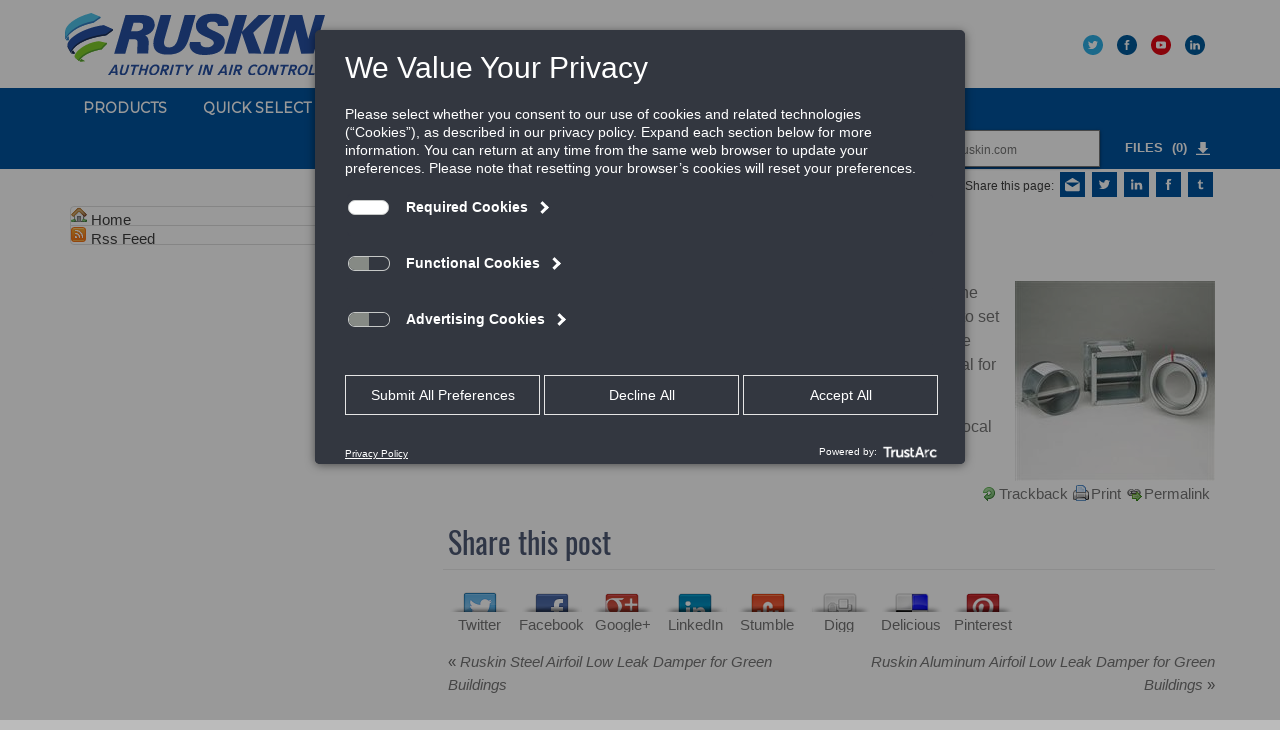

--- FILE ---
content_type: text/html; charset=utf-8
request_url: https://www.ruskin.com/News-Articles/entryid/589
body_size: 59130
content:
<!DOCTYPE html>
<html  lang="en-US">
<head id="Head"><script src=https://consent.trustarc.com/v2/autoblockasset/core.min.js?cmId=ljj52p ></script>
<script src=https://consent.trustarc.com/v2/autoblock?cmId=ljj52p ></script>

<script type="text/javascript" async="async" src=https://consent.trustarc.com/v2/notice/ljj52p ></script>

<style>
.truste_box_overlay_inner iframe,
.truste_box_overlay_inner {
border-radius: 5px !important;
background-color: #333740 !important;
}
.truste_box_overlay_inner .truste-close-button img {
filter: brightness(0) invert(1);
margin-top: -3px;
padding: 5px 3px 0;
}
.truste_box_overlay {
position: fixed !important;
}
.truste_overlay, .truste_box_overlay {
z-index: 2147483648 !important;
}
#truste-powered-by img {
max-width: 70px !important;
}
.trustarc-wrapper {
display: inline-block;
}
.trustarc-body-text,
.trustarc-banner-header span {
text-transform: none;
font-weight: normal;
}
.trustarc-banner-actions {
padding: 15px 30px 15px !important;
}
#teconsent {
    display: inline !important;
}

#teconsent a{
color:white !important;
}
#teconsent a:hover{
text-decoration:none;
}
#truste-privacy-button {
text-transform:none !important;
font-size:12px;
font-weight:normal!important;
font-family: "Source Sans Pro", sans-serif;
text-decoration:underline !important;
}
#consent-banner .trustarc-banner-footer .trustarc-banner-right span {
text-transform:none !important;
font-size:12px;
font-weight:normal!important;
font-family: "Source Sans Pro", sans-serif;
}
#truste-powered-by {
margin-left:0 !important;
margin-top:0 !important;
margin-bottom:0 !important;
}
#divFooter div.trustarc-banner-right {
margin-right:30px;
}

</style><title>
	Ruskin VFBD35 Iris Damper in Green Buildings | Ruskin News and Articles
</title><meta id="MetaDescription" name="description" content="Test and balance is a critical part of every LEED project. The addition of the VFBD35 Iris Damper will significantly reduce the amount of time needed to set the required airflow through each branch of the air distribution system. The VFBD35 is a low noise" /><meta id="MetaRobots" name="robots" content="INDEX, FOLLOW" /><link href="/DependencyHandler.axd/d22ad554c6b3574d89fa6e67177d7b9d/716/css" type="text/css" rel="stylesheet"/><script src="/DependencyHandler.axd/b3cda628320511852a77f27ab9cdbe6d/716/js" type="text/javascript"></script><!--[if IE 8]><link id="IE8Minus" rel="stylesheet" type="text/css" href="/Portals/_default/Skins/Ruskin/css/ie8style.css" /><![endif]--><link id="RuskinCustomPrint" rel="stylesheet" type="text/css" href="/Portals/_default/Skins/Ruskin/css/RuskinCustomPrint.css" media="print" /><link rel="contents" title="Archive" href="https://www.ruskin.com/News-Articles/archives/all" /><link type="application/rss+xml" rel="alternate" title="Ruskin News and Articles (RSS)" href="https://www.ruskin.com/News-Articles/rssid/5" /><link type="application/wlwmanifest+xml" rel="wlwmanifest" title="Windows live writer manifest" href="https://www.ruskin.com/DesktopModules/SunBlog/wlwmanifest.xml" /><link type="application/rsd+xml" rel="EditURI" title="RSD" href="https://www.ruskin.com/DesktopModules/SunBlog/Handlers/rsd.ashx?id=5" /><link type="application/opensearchdescription+xml" rel="search" title="Ruskin Blog Search" href="https://www.ruskin.com/DesktopModules/SunBlog/Handlers/opensearch.ashx?id=770" /><link rel='SHORTCUT ICON' href='/Portals/9/favicon.ico?ver=p0z1-_KOcRaKmQ3GlgmlXQ%3d%3d' type='image/x-icon' /><link rel="prev" href="https://www.ruskin.com/News-Articles/entryid/593" /><link rel="next" href="https://www.ruskin.com/News-Articles/entryid/592" /><meta name="viewport" content="width=device-width, minimum-scale=1.0, maximum-scale=2.0" /></head>
<body id="Body">

    <form method="post" action="/News-Articles/entryid/589" id="Form" enctype="multipart/form-data">
<div class="aspNetHidden">
<input type="hidden" name="__EVENTTARGET" id="__EVENTTARGET" value="" />
<input type="hidden" name="__EVENTARGUMENT" id="__EVENTARGUMENT" value="" />
<input type="hidden" name="__VIEWSTATE" id="__VIEWSTATE" value="kVsZ4Nopp2Z3Sl+YaYZoEXURidI9nXqUjdgrw2zZ5fJbuWuAavpqgIAgU903ZjWZOxsGXDCp3euzTJyQxBVdKfve6EfAFbRb12hNRA==" />
</div>

<script type="text/javascript">
//<![CDATA[
var theForm = document.forms['Form'];
if (!theForm) {
    theForm = document.Form;
}
function __doPostBack(eventTarget, eventArgument) {
    if (!theForm.onsubmit || (theForm.onsubmit() != false)) {
        theForm.__EVENTTARGET.value = eventTarget;
        theForm.__EVENTARGUMENT.value = eventArgument;
        theForm.submit();
    }
}
//]]>
</script>


<script src="/WebResource.axd?d=pynGkmcFUV0wBtsZ5iQfPWlPBhteDPUN13842aRVm-24eAxNYy6F3ggjc1w1&amp;t=638628044640000000" type="text/javascript"></script>


<script type="text/javascript">
//<![CDATA[
var homeSkinMenuApiPath = 'https://www.ruskin.com/DesktopModules/CatalogWeb/API/'; var globalResourcePartialPath = '/DesktopModules/PhaseAlphaDynamicModule/Resources/PACatalog/'; var globalApiPath = 'https://www.ruskin.com/DesktopModules/CatalogWeb/API/'; var globalCurrentDomain = 'https://www.ruskin.com/'; var globalPortalId = 9;var globalUSCountryGuid = '65d9ed03-0460-45f0-8686-8ae47d6e43a5';var globalResourcePartialPath = '/DesktopModules/PhaseAlphaDynamicModule/Resources/PACatalog/'; var globalApiPath = 'https://www.ruskin.com/DesktopModules/CatalogWeb/API/'; var globalCurrentDomain = 'https://www.ruskin.com/'; var globalPortalId = 9;var globalUSCountryGuid = '65d9ed03-0460-45f0-8686-8ae47d6e43a5';//]]>
</script>

<script src="/DesktopModules/SunBlog/js/bookmark/jquery.shareit.js" type="text/javascript"></script>
<script src="/ScriptResource.axd?d=x6wALODbMJIR_hoJnG1fCQZnfRaHTVh0QpG86cNsz20MwGAnx-g-Xmfc4LBaMXBxaDFux1B_yreB8dGxuYdl7Q5bNQY1&amp;t=ffffffffaa73f696" type="text/javascript"></script>
<script src="/ScriptResource.axd?d=P5lTttoqSeYDR8oXXVbmwGHpRGHHKRnpU_k_-AANHMHIFyCS4I0qAUW4GIksfKvJzOPZMhRXUq9PMTDuqfZzno7W3-Pg70r_zT64Zg2&amp;t=ffffffffaa73f696" type="text/javascript"></script>
<div class="aspNetHidden">

	<input type="hidden" name="__VIEWSTATEGENERATOR" id="__VIEWSTATEGENERATOR" value="CA0B0334" />
	<input type="hidden" name="__VIEWSTATEENCRYPTED" id="__VIEWSTATEENCRYPTED" value="" />
</div><script src="/DependencyHandler.axd/f4839a2b8260c8a17ea9358a7067eb90/716/js" type="text/javascript"></script><script type="text/javascript">
//<![CDATA[
Sys.WebForms.PageRequestManager._initialize('ScriptManager', 'Form', [], [], [], 90, '');
//]]>
</script>

        
        
        

<script type="text/javascript">
    var utag_data = {
    tealium_event : "", //
    linkClicks_GA4Category : "", //
    linkClicks_GA4Action : "", //
    linkClicks_GA4Label : "" //
    }
</script>
<!-- Loading script asynchronously -->
<script type="text/javascript">
    (function(a,b,c,d){
    a='https://tags.tiqcdn.com/utag/jci/dampersandlouvers-ruskin.com/prod/utag.js';
    b=document;c='script';d=b.createElement(c);d.src=a;d.type='text/java'+c;d.async=true;
    a=b.getElementsByTagName(c)[0];a.parentNode.insertBefore(d,a);
    })();
</script>
    



<link rel="stylesheet" type="text/css" href="/Portals/_default/Skins/Ruskin/Home5/Styles/Home5.css?v=2024_1_16">
<link rel="stylesheet" type="text/css" href="/Portals/_default/Skins/Ruskin/Home5/Styles/ellipsis.css">
<link href='https://fonts.googleapis.com/css?family=Montserrat' rel='stylesheet'>


<script src="/DesktopModules/PhaseAlphaDynamicModule/Resources/Scripts/jquery.cookie.js"></script>
<script type="text/javascript" src="/Portals/_default/Skins/Ruskin/Home5/Scripts/SocialMediaComposer.js"></script>
<script type="text/javascript" src="/Portals/_default/Skins/Ruskin/Home5/Scripts/Home4.js?v=2023_1_10_2"></script>

<div id="ControlPanelWrapper">
    

</div>
<div class="skin_wrapper ">
    <div class="skin_top">
        <div class="clearafter">
            <div class="header-row-one header-white row skin_width">
                <div class="logo_style">
                    <a id="dnn_dnnLOGO_hypLogo" title="Ruskin" aria-label="Ruskin" href="https://www.ruskin.com/"><img id="dnn_dnnLOGO_imgLogo" src="/Portals/9/RuskinLogo_RGB_JCIBuilds_TAGLINE.png?ver=8paz80EXWBMUwIJa207qdA%3d%3d" alt="Ruskin" /></a>
                    <!-- <a id="dnn_dnnLOGO_hypLogo" title="Ruskin Air &amp; Sound Control" href="http://www.ruskin.com/"><img id="dnn_dnnLOGO_imgLogo" src="/Portals/9/RSKN_Go_Green_Logo_New.png" alt="Ruskin Air &amp; Sound Control" style="border-width:0px;width: 300px;"></a> -->
                    
                </div>
                <div class="hidden-xs" style="display: inline-block;">
                    <div id="standardMenu">
  <ul class="rootMenu"></ul>
</div>
                </div>
				
				<div class="hidden-xs" style="display: inline-block;">
                </div>
                <div class="pull-right menu-right">
                    <div class="menu-right-table logo-height">
                        <div class="menu-right-table-row">
                            <div class="divSocialIcons menu-right-table-cell logo-height">
                                <a style="text-decoration: none;" rel="publisher" target="_blank" href="http://twitter.com/ruskincompany">
                                    <img alt="twitter" src="/Portals/9/Images/TWITTER_SKY.svg" style="width: 20px;" /></a>
                                <a style="text-decoration: none;" rel="publisher" target="_blank" href="http://www.facebook.com/ruskin">
                                    <img alt="facebook" src="/Portals/9/Images/FACEBOOK_BLUE.svg" style="width: 20px;" /></a>
                                
                                <a style="text-decoration: none;" rel="publisher" target="_blank" href="http://www.youtube.com/ruskincompany">
                                    <img alt="youtube" src="/Portals/9/Images/YOUTUBE_RED.svg" style="width: 20px;" /></a>
                                <a style="text-decoration: none;" rel="publisher" target="_blank" href="http://www.linkedin.com/company/ruskin">
                                    <img alt="linkedin" src="/Portals/9/Images/LINKED_IN_BLUE.svg" style="width: 20px;" /></a>
                            </div>
                            
                        </div>
                    </div>
                </div>
            </div>
			
            </div>
            <div class="header-row-three header-blue row-fluid">
                <div class="clearafter skin_width">
                    <div class="mainNavMenu pull-left hidden-xs">
                        <div id="standardMenu">
  <ul class="rootMenu">
    <li class="item first haschild child-1" tabId="1759"><a href="https://www.ruskin.com/category/923~Category"><span>Products<i class="navarrow"></i></span></a><div class="subMenu">
        <ul>
          <li class="item first child-1" tabId="1760"><a href="https://www.ruskin.com/category/10~Access-Doors"><span>Access Doors</span></a></li>
          <li class="item child-2" tabId="1761"><a href="https://www.ruskin.com/category/14~Actuators-and-Damper-Accessories"><span>Actuators &amp; Accessories</span></a></li>
          <li class="item child-3" tabId="1762"><a href="https://www.ruskin.com/category/499~Air-Measuring-and-Control"><span>Air Flow Measurement</span></a></li>
          <li class="item child-4" tabId="1763"><a href="https://www.ruskin.com/category/288~Control--Manual----Backdraft-Dampers"><span>Commercial Dampers</span></a></li>
          <li class="item child-5" tabId="1764"><a href="https://www.ruskin.com/category/638~Diffusers"><span>Diffusers</span></a></li>
          <li class="item child-6" tabId="1765"><a href="https://www.ruskin.com/category/1006~economizers"><span>Economizers</span></a></li>
          <li class="item child-7" tabId="1766"><a href="https://www.ruskin.com/category/606~Energy-Recovery-Ventilators"><span>Energy Recovery Ventilators</span></a></li>
          <li class="item child-8" tabId="1767"><a href="https://www.ruskin.com/category/2~Industrial-Process-Control"><span>Industrial Dampers</span></a></li>
          <li class="item child-9" tabId="1768"><a href="https://www.ruskin.com/category/289~Life-Safety-Solutions"><span>Life Safety Dampers</span></a></li>
          <li class="item child-10" tabId="1769"><a href="https://www.ruskin.com/category/11~Louver-and-Architectural-Solutions"><span>Louvers &amp; Architectural</span></a></li>
          <li class="item child-11" tabId="1770"><a href="https://www.ruskin.com/category/253~Pressure-Relief-Doors"><span>Pressure Relief Doors</span></a></li>
          <li class="item child-12" tabId="1771"><a href="https://www.ruskin.com/category/597~Sound-Control"><span>Noise Control</span></a></li>
          <li class="item last child-13" tabId="1773"><a href="https://www.ruskin.com/category/547~Zone-Control-Systems"><span>Zone Control</span></a></li>
        </ul>
      </div>
    </li>
    <li class="item haschild child-2" tabId="1669"><a><span>Quick Select<i class="navarrow"></i></span></a><div class="subMenu">
        <ul>
          <li class="item first child-1" tabId="1670"><a href="http://www.ruskin.com/doc/Id/6876" target="_blank"><span>Life Safety Products</span></a></li>
          <li class="item child-2" tabId="1675"><a href="http://www.ruskin.com/doc/Id/6944" target="_blank"><span>Louver and Architectural</span></a></li>
          <li class="item child-3" tabId="1709"><a href="https://www.ruskin.com/doc/Id/6554" target="_blank"><span>Louver Paint Finishes - Color Guide</span></a></li>
          <li class="item child-4" tabId="1676"><a href="https://www.ruskin.com/doc/Id/6945" target="_blank"><span>Diffusers</span></a></li>
          <li class="item child-5" tabId="1677"><a href="http://www.ruskin.com/doc/Id/6946" target="_blank"><span>Energy Recovery Ventilators</span></a></li>
          <li class="item child-6" tabId="1682"><a href="http://www.ruskin.com/doc/Id/6959" target="_blank"><span>Commercial Control Dampers</span></a></li>
          <li class="item child-7" tabId="1684"><a href="https://www.ruskin.com/doc/Id/6960" target="_blank"><span>Sound Control</span></a></li>
          <li class="item last child-8" tabId="1689"><a href="https://www.ruskin.com/doc/Id/6977" target="_blank"><span>Industrial Control Dampers</span></a></li>
        </ul>
      </div>
    </li>
    <li class="item haschild child-3" tabId="1774"><a><span>Software<i class="navarrow"></i></span></a><div class="subMenu">
        <ul>
          <li class="item first child-1" tabId="1775"><a href="https://leads.ruskin.com" target="_blank"><span>LEADS</span></a></li>
          <li class="item child-2" tabId="1688"><a href="https://www.ruskin.com/tools/tdp05k/index.html" target="_blank"><span>TDP05K Placement Tool</span></a></li>
          <li class="item last child-3" tabId="1810"><a href="https://www.ruskin.com/Software/Windload-Calculator"><span>Windload Calculator</span></a></li>
        </ul>
      </div>
    </li>
    <li class="item haschild child-4" tabId="1742"><a><span>Resources<i class="navarrow"></i></span></a><div class="subMenu">
        <ul>
          <li class="item first haschild child-1" tabId="1743"><a><span>Ruskin Literature<i class="subarrow"></i></span></a><div class="subMenu">
              <ul class="level1">
                <li class="item first child-1" tabId="1744"><a href="https://www.ruskin.com/model/ruskin-marketing-literature"><span>Marketing Literature</span></a></li>
                <li class="item child-2" tabId="1746"><a href="https://www.ruskin.com/model/case-studies"><span>Case Studies</span></a></li>
                <li class="item child-3" tabId="1747"><a href="https://www.ruskin.com/model/ruskin-whitepapers"><span>White Papers</span></a></li>
                <li class="item child-4" tabId="1748"><a href="https://www.ruskin.com/model/engineering-reports"><span>Engineering Reports</span></a></li>
                <li class="item last child-5" tabId="1749"><a href="https://www.ruskin.com/model/legacy-literature"><span>Legacy Literature</span></a></li>
              </ul>
            </div>
          </li>
          <li class="item child-2" tabId="1444"><a href="https://www.ruskin.com/Tools/Videos"><span>Videos</span></a></li>
          <li class="item child-3" tabId="1752"><a href="https://www.ruskin.com/Webinars"><span>Webinars</span></a></li>
          <li class="item child-4" tabId="1446"><a href="https://www.ruskin.com/Tools/Revit%C2%AEModels"><span>Revit® Models</span></a></li>
          <li class="item child-5" tabId="1537"><a href="https://www.ruskin.com/Website-Navigation/Site/Resources/Architectural-Gallery"><span>Architectural Gallery</span></a></li>
          <li class="item last haschild child-6" tabId="1792"><a><span>FAQs<i class="subarrow"></i></span></a><div class="subMenu">
              <ul class="level1">
                <li class="item first child-1" tabId="1787"><a href="https://www.ruskin.com/Industrial-FAQs"><span>Industrial FAQs</span></a></li>
                <li class="item child-2" tabId="1784"><a href="https://www.ruskin.com/Louver-Architectural-FAQs"><span>Architectural FAQs</span></a></li>
                <li class="item last child-3" tabId="1797"><a href="https://www.ruskin.com/Commercial-FAQs"><span>Commercial FAQs</span></a></li>
              </ul>
            </div>
          </li>
        </ul>
      </div>
    </li>
    <li class="item haschild child-5" tabId="1442"><a href="https://www.ruskin.com/RepLocator/USACanada"><span>Rep Locator<i class="navarrow"></i></span></a><div class="subMenu">
        <ul>
          <li class="item first child-1" tabId="1443"><a href="https://www.ruskin.com/RepLocator/USACanada"><span>USA/Canada</span></a></li>
          <li class="item last child-2" tabId="1441"><a href="https://www.ruskin.com/RepLocator/InternationalReps"><span>International Reps</span></a></li>
        </ul>
      </div>
    </li>
    <li class="item haschild child-6" tabId="1432"><a href="https://www.ruskin.com/Website-Navigation/Site/About-Us/Our-Company"><span>About Us<i class="navarrow"></i></span></a><div class="subMenu">
        <ul>
          <li class="item first child-1" tabId="1427"><a href="https://www.ruskin.com/Website-Navigation/Site/About-Us/Our-Company"><span>Our Company</span></a></li>
          <li class="item child-2" tabId="1428"><a href="https://www.ruskin.com/Website-Navigation/Site/About-Us/Our-History"><span>Our History</span></a></li>
          <li class="item child-3" tabId="1431"><a href="https://www.ruskin.com/Website-Navigation/Site/About-Us/Contact-Ruskin"><span>Contact Ruskin</span></a></li>
          <li class="item child-4" tabId="1430"><a href="https://www.ruskin.com/Website-Navigation/Site/About-Us/Careers"><span>Careers</span></a></li>
          <li class="item child-5" tabId="1481"><a href="https://www.ruskin.com/Worldwide-Locations"><span>Worldwide Locations</span></a></li>
          <li class="item last child-6" tabId="1710"><a href="https://www.ruskin.com/doc/Id/7068"><span>Company Brochure</span></a></li>
        </ul>
      </div>
    </li>
    <li class="item last child-7" tabId="1519"><a href="https://www.ruskin.com/VIPNet/VIPNetHome.aspx" target="_blank"><span>VIPNet</span></a></li>
  </ul>
</div>
                    </div>
                    <div class="visible-xs topButtonMobile">
                        <a href="#" class="menuclick_Top"></a>
                    </div>
                    <div class="desktop-pull-right">
                        <div id="searchOuter" class="desktop-pull-left">
                            <div id="searchBox">
                                <div id="Search">
                                    

<link rel="stylesheet" type="text/css"
    href='/DesktopModules/PhaseAlphaDynamicModule/Resources/PACatalog/Styles/smart-search.css?202601190225550520'>

<div id="divSmartSearchOuter">
    <div id="divSmartSearchContainer">
        <div id="divSmartSearchOpener">
            <span id="spanSmartSearchBox">
                <input type="text" id="txtSmartSearchBox" placeholder="Search Ruskin.com" aria-label="Search"/>
                <div class="clear-loading-container">
                    <span id="spanSmartSearchClear">
                    </span>
                    <span id="spanSmartSearchLoading">
                    </span>
                </div>
                <span id="spanSmartSearchGo">
                </span>
            </span>
        </div>
        <div id="divSmartSearchItemsContainer" class="hidden-item">
            <div id="divSmartSearchItems">
            </div>
            <div id="divSeeMoreResults">
                <a href="javascript:void(0);" class="each-matched-item-outer see-more-results">See More Results</a>
            </div>
        </div>
    </div>
</div>

<script type="text/javascript"
    src="/DesktopModules/PhaseAlphaDynamicModule/Resources/PACatalog/Scripts/helper.js"></script>
<script type="text/javascript" src="/DesktopModules/PhaseAlphaDynamicModule/Resources/PACatalog/Scripts/smart-search.js?202601190225550520"></script>
                                </div>
                            </div>
                        </div>
                        <div class="fileCart mobile-pull-right" id="fileCartOuter" style="text-align: right;">
                            <!--file cart-->
                            
<link rel="stylesheet" type="text/css"
    href='/DesktopModules/PhaseAlphaDynamicModule/Resources/PACatalog/Styles/site-main.css?202601190225550520'>
<div id="divFileCartOuter">
    <div id="divFileCartContainer">
        <div id="divFileCartOpener">
            <span>FILES&nbsp;<span id="spanFilesInCart">(0)</span></span>
            <span id="spnFileCartArrow">
                <img src="/DesktopModules/PhaseAlphaDynamicModule/Resources/images/download.png" alt="download">
            </span>
        </div>
        <div id="divFileCartItemsContainer" class="hidden-item">
            <div id="divFileCartItems">
            </div>
            <div id="divFileCartItemsAction">
                <a class="download-file-cart-items-zip" href="javascript:void(0);" aria-label="download cart files">
                    <span class="glyphicon glyphicon-download-alt"></span>
                </a>
                <a class="email-file-cart-items-zip" href="javascript:void(0);" aria-label="email cart files">
                    <span class="glyphicon glyphicon-envelope"></span>
                </a>
                <a class="clear-file-cart-items" href="javascript:void(0);" aria-label="close cart">
                    <span class="glyphicon glyphicon-remove"></span>
                </a>
            </div>
        </div>
    </div>
</div>

<script type="text/javascript"
    src="/DesktopModules/PhaseAlphaDynamicModule/Resources/PACatalog/Scripts/helper.js"></script>
<script type="text/javascript"
    src="/DesktopModules/PhaseAlphaDynamicModule/Resources/PACatalog/Scripts/custom-popup.js"></script>
<script type="text/javascript" src="/DesktopModules/PhaseAlphaDynamicModule/Resources/PACatalog/Scripts/file-cart.js"></script>
                        </div>
                    </div>
                </div>
            </div>
            <div class="mobile-menu-slider">
                <div class="mobile-header-row-four mobile-header-row visible-xs">
                    <div class="mobile-menu-wrapper">
                        
                        <div id="standardMenu">
  <ul class="rootMenu">
    <li class="item first haschild child-1" tabId="1759"><a href="https://www.ruskin.com/category/923~Category"><span>Products<i class="navarrow"></i></span></a><div class="subMenu">
        <ul>
          <li class="item first child-1" tabId="1760"><a href="https://www.ruskin.com/category/10~Access-Doors"><span>Access Doors</span></a></li>
          <li class="item child-2" tabId="1761"><a href="https://www.ruskin.com/category/14~Actuators-and-Damper-Accessories"><span>Actuators &amp; Accessories</span></a></li>
          <li class="item child-3" tabId="1762"><a href="https://www.ruskin.com/category/499~Air-Measuring-and-Control"><span>Air Flow Measurement</span></a></li>
          <li class="item child-4" tabId="1763"><a href="https://www.ruskin.com/category/288~Control--Manual----Backdraft-Dampers"><span>Commercial Dampers</span></a></li>
          <li class="item child-5" tabId="1764"><a href="https://www.ruskin.com/category/638~Diffusers"><span>Diffusers</span></a></li>
          <li class="item child-6" tabId="1765"><a href="https://www.ruskin.com/category/1006~economizers"><span>Economizers</span></a></li>
          <li class="item child-7" tabId="1766"><a href="https://www.ruskin.com/category/606~Energy-Recovery-Ventilators"><span>Energy Recovery Ventilators</span></a></li>
          <li class="item child-8" tabId="1767"><a href="https://www.ruskin.com/category/2~Industrial-Process-Control"><span>Industrial Dampers</span></a></li>
          <li class="item child-9" tabId="1768"><a href="https://www.ruskin.com/category/289~Life-Safety-Solutions"><span>Life Safety Dampers</span></a></li>
          <li class="item child-10" tabId="1769"><a href="https://www.ruskin.com/category/11~Louver-and-Architectural-Solutions"><span>Louvers &amp; Architectural</span></a></li>
          <li class="item child-11" tabId="1770"><a href="https://www.ruskin.com/category/253~Pressure-Relief-Doors"><span>Pressure Relief Doors</span></a></li>
          <li class="item child-12" tabId="1771"><a href="https://www.ruskin.com/category/597~Sound-Control"><span>Noise Control</span></a></li>
          <li class="item last child-13" tabId="1773"><a href="https://www.ruskin.com/category/547~Zone-Control-Systems"><span>Zone Control</span></a></li>
        </ul>
      </div>
    </li>
    <li class="item haschild child-2" tabId="1669"><a><span>Quick Select<i class="navarrow"></i></span></a><div class="subMenu">
        <ul>
          <li class="item first child-1" tabId="1670"><a href="http://www.ruskin.com/doc/Id/6876" target="_blank"><span>Life Safety Products</span></a></li>
          <li class="item child-2" tabId="1675"><a href="http://www.ruskin.com/doc/Id/6944" target="_blank"><span>Louver and Architectural</span></a></li>
          <li class="item child-3" tabId="1709"><a href="https://www.ruskin.com/doc/Id/6554" target="_blank"><span>Louver Paint Finishes - Color Guide</span></a></li>
          <li class="item child-4" tabId="1676"><a href="https://www.ruskin.com/doc/Id/6945" target="_blank"><span>Diffusers</span></a></li>
          <li class="item child-5" tabId="1677"><a href="http://www.ruskin.com/doc/Id/6946" target="_blank"><span>Energy Recovery Ventilators</span></a></li>
          <li class="item child-6" tabId="1682"><a href="http://www.ruskin.com/doc/Id/6959" target="_blank"><span>Commercial Control Dampers</span></a></li>
          <li class="item child-7" tabId="1684"><a href="https://www.ruskin.com/doc/Id/6960" target="_blank"><span>Sound Control</span></a></li>
          <li class="item last child-8" tabId="1689"><a href="https://www.ruskin.com/doc/Id/6977" target="_blank"><span>Industrial Control Dampers</span></a></li>
        </ul>
      </div>
    </li>
    <li class="item haschild child-3" tabId="1774"><a><span>Software<i class="navarrow"></i></span></a><div class="subMenu">
        <ul>
          <li class="item first child-1" tabId="1775"><a href="https://leads.ruskin.com" target="_blank"><span>LEADS</span></a></li>
          <li class="item child-2" tabId="1688"><a href="https://www.ruskin.com/tools/tdp05k/index.html" target="_blank"><span>TDP05K Placement Tool</span></a></li>
          <li class="item last child-3" tabId="1810"><a href="https://www.ruskin.com/Software/Windload-Calculator"><span>Windload Calculator</span></a></li>
        </ul>
      </div>
    </li>
    <li class="item haschild child-4" tabId="1742"><a><span>Resources<i class="navarrow"></i></span></a><div class="subMenu">
        <ul>
          <li class="item first haschild child-1" tabId="1743"><a><span>Ruskin Literature<i class="subarrow"></i></span></a><div class="subMenu">
              <ul class="level1">
                <li class="item first child-1" tabId="1744"><a href="https://www.ruskin.com/model/ruskin-marketing-literature"><span>Marketing Literature</span></a></li>
                <li class="item child-2" tabId="1746"><a href="https://www.ruskin.com/model/case-studies"><span>Case Studies</span></a></li>
                <li class="item child-3" tabId="1747"><a href="https://www.ruskin.com/model/ruskin-whitepapers"><span>White Papers</span></a></li>
                <li class="item child-4" tabId="1748"><a href="https://www.ruskin.com/model/engineering-reports"><span>Engineering Reports</span></a></li>
                <li class="item last child-5" tabId="1749"><a href="https://www.ruskin.com/model/legacy-literature"><span>Legacy Literature</span></a></li>
              </ul>
            </div>
          </li>
          <li class="item child-2" tabId="1444"><a href="https://www.ruskin.com/Tools/Videos"><span>Videos</span></a></li>
          <li class="item child-3" tabId="1752"><a href="https://www.ruskin.com/Webinars"><span>Webinars</span></a></li>
          <li class="item child-4" tabId="1446"><a href="https://www.ruskin.com/Tools/Revit%C2%AEModels"><span>Revit® Models</span></a></li>
          <li class="item child-5" tabId="1537"><a href="https://www.ruskin.com/Website-Navigation/Site/Resources/Architectural-Gallery"><span>Architectural Gallery</span></a></li>
          <li class="item last haschild child-6" tabId="1792"><a><span>FAQs<i class="subarrow"></i></span></a><div class="subMenu">
              <ul class="level1">
                <li class="item first child-1" tabId="1787"><a href="https://www.ruskin.com/Industrial-FAQs"><span>Industrial FAQs</span></a></li>
                <li class="item child-2" tabId="1784"><a href="https://www.ruskin.com/Louver-Architectural-FAQs"><span>Architectural FAQs</span></a></li>
                <li class="item last child-3" tabId="1797"><a href="https://www.ruskin.com/Commercial-FAQs"><span>Commercial FAQs</span></a></li>
              </ul>
            </div>
          </li>
        </ul>
      </div>
    </li>
    <li class="item haschild child-5" tabId="1442"><a href="https://www.ruskin.com/RepLocator/USACanada"><span>Rep Locator<i class="navarrow"></i></span></a><div class="subMenu">
        <ul>
          <li class="item first child-1" tabId="1443"><a href="https://www.ruskin.com/RepLocator/USACanada"><span>USA/Canada</span></a></li>
          <li class="item last child-2" tabId="1441"><a href="https://www.ruskin.com/RepLocator/InternationalReps"><span>International Reps</span></a></li>
        </ul>
      </div>
    </li>
    <li class="item haschild child-6" tabId="1432"><a href="https://www.ruskin.com/Website-Navigation/Site/About-Us/Our-Company"><span>About Us<i class="navarrow"></i></span></a><div class="subMenu">
        <ul>
          <li class="item first child-1" tabId="1427"><a href="https://www.ruskin.com/Website-Navigation/Site/About-Us/Our-Company"><span>Our Company</span></a></li>
          <li class="item child-2" tabId="1428"><a href="https://www.ruskin.com/Website-Navigation/Site/About-Us/Our-History"><span>Our History</span></a></li>
          <li class="item child-3" tabId="1431"><a href="https://www.ruskin.com/Website-Navigation/Site/About-Us/Contact-Ruskin"><span>Contact Ruskin</span></a></li>
          <li class="item child-4" tabId="1430"><a href="https://www.ruskin.com/Website-Navigation/Site/About-Us/Careers"><span>Careers</span></a></li>
          <li class="item child-5" tabId="1481"><a href="https://www.ruskin.com/Worldwide-Locations"><span>Worldwide Locations</span></a></li>
          <li class="item last child-6" tabId="1710"><a href="https://www.ruskin.com/doc/Id/7068"><span>Company Brochure</span></a></li>
        </ul>
      </div>
    </li>
    <li class="item last child-7" tabId="1519"><a href="https://www.ruskin.com/VIPNet/VIPNetHome.aspx" target="_blank"><span>VIPNet</span></a></li>
  </ul>
</div>
                    </div>
                </div>
                
            </div>
        </div>
    </div>
    <!--end skin header-->
    <!--start skin menu-->
    <section id="skin_menu">
        <div class="menu_bar skin_width clearafter">
            <div class="container-fluid outerMenu">
                <div class="row navRow">
                    <div class="col-lg-12 col-xs-12 visible-lg visible-sm visible-md">
                        <!--mobile menu button-->
                        <div class="mobile_nav">
                            <a href="#" class="menuclick">
                                <img alt="Menu" class="click_img" src="/Portals/_default/Skins/Ruskin/images/blank.gif" /></a>
                        </div>
                    </div>
                </div>
            </div>
        </div>
    </section>
</div>




<section id="skin_menu_bottom visible-lg visible-sm visible-md">
    <div class="skin_width clearafter">
        <div class="nav_bottom">
            <!-- <span id="spnMenuBottomText"></span> -->
        </div>
    </div>
</section>

<section id="skinSocialMedia" class="visible-lg visible-sm visible-md visible-xs">
    <div class="skin_width clearafter">
        <div class="header-social-icons">
            <div class="social_icon">Share this page:</div>
            <div class="social_icon">
                <a href="javascript:shareSocialMedia('email');">
                    <img alt="email" src="/portals/9/Images/EMAIL_ICON.svg" />
                </a>
            </div>
            <div class="social_icon">
                <a href="javascript:shareSocialMedia('twitter');">
                    <img alt="twitter" src="/portals/9/Images/TWITTER_ICON.svg" />
                </a>
            </div>
            <div class="social_icon">
                <a href="javascript:shareSocialMedia('linkedin');">
                    <img alt="linkedin" src="/portals/9/Images/LINKEDIN_ICON.svg" />
                </a>
            </div>
            <div class="social_icon">
                <a href="javascript:shareSocialMedia('facebook');">
                    <img alt="facebook" src="/portals/9/Images/FACEBOOK_ICON.svg" />
                </a>
            </div>
            
            <div class="social_icon">
                <a href="javascript:shareSocialMedia('tumblr');">
                    <img alt="tumblr" src="/portals/9/Images/TUMBLR_ICON.svg" />
                </a>
            </div>
        </div>
    </div>
</section>

<!--start skin banner-->
<section class="banner_style">
    <div id="dnn_BannerPane" class="bannerpane DNNEmptyPane"></div>
</section>
<!--end skin banner-->
<!--start breadcrumb-->
<!--<div class="skin_width">
    <div class="breadcrumb_style">
      <span id="dnn_dnnBREADCRUMB_lblBreadCrumb" itemprop="breadcrumb" itemscope="" itemtype="https://schema.org/breadcrumb"><span itemscope itemtype="http://schema.org/BreadcrumbList"><span itemprop="itemListElement" itemscope itemtype="http://schema.org/ListItem"><a href="https://www.ruskin.com/News-Articles" class="Breadcrumb" itemprop="item"><span itemprop="name">News Articles</span></a><meta itemprop="position" content="1" /></span></span></span>
    </div>
  </div>-->
<!--end breadcrumb-->
<!--start skin main-->
<section class="skin_main skin_wrapper">
    <div class="skin_width">
        <div class="skin_content">
            <div class="row dnnpane">
                <div id="dnn_ContentPane" class="content_grid12 col-sm-12 DNNEmptyPane"></div>
            </div>
            <div class="row dnnpane">
                <div id="dnn_OneGrid4" class="one_grid4 col-sm-4"><div class="DnnModule DnnModule-SunBlog DnnModule-2363"><a name="2363"></a>
<div class="DNNContainer_without_title">
	<div id="dnn_ctr2363_ContentPane"><!-- Start_Module_2363 --><div id="dnn_ctr2363_ModuleContent" class="DNNModuleContent ModSunBlogC">
	
<ul class="list-group widget widget-meta"><li class="list-group-item Home"><a href="https://www.ruskin.com/News-Articles" rel="nofollow">Home</a></li><li class="list-group-item Rss"><a href="https://www.ruskin.com/News-Articles/rssid/5" rel="nofollow">Rss Feed</a></li></ul>
</div><!-- End_Module_2363 --></div>
</div></div></div>
                <div id="dnn_OneGrid8" class="one_grid8 col-sm-8"><div class="DnnModule DnnModule-SunBlog DnnModule-2362"><a name="2362"></a>
<div class="DNNContainer_Title_h2 SpacingBottom">
    <h2><span id="dnn_ctr2362_dnnTITLE_titleLabel" class="TitleH2"> </span>


</h2>
    <div id="dnn_ctr2362_ContentPane"><!-- Start_Module_2362 --><div id="dnn_ctr2362_ModuleContent" class="DNNModuleContent ModSunBlogC">
	
<a name="Top"></a>

<div class="post">
    <div class="post-header">
        <img src="https://www.ruskin.com/DesktopModules/SunBlog/Handlers/ProfileAvatar.aspx?uid=8413&h=36&w=36" alt="Ruskin Co.'s avatar" class="avatar" width="36" height="36" />
        <h2 class="post-title">Ruskin VFBD35 Iris Damper in Green Buildings</h2>
        <div class="byline">Posted in  <a href="https://www.ruskin.com/News-Articles/categoryid/70" title="View all posts in Air Measuring and Control">Air Measuring and Control</a>  <i>By <b><a href="https://www.ruskin.com/News-Articles/authorid/8413/Ruskin-Co-" rel="author">Ruskin Co.</a></b></i></div>
    </div>
    <div class="post-content">
        
        <img alt="" style="float: right;" src="/Portals/9/SunBlogNuke/326_sm.jpg" />
<p>Test and balance is a critical part of every LEED project. The addition of the <a href="http://www.ruskin.com/catalog/model/VFBD35">VFBD35</a>&nbsp;Iris Damper will significantly reduce the amount of time needed to set the required airflow through each branch of the air distribution system. The <a href="http://www.ruskin.com/catalog/model/VFBD35">VFBD35</a> is a low noise solution, eliminates the need for hoods and is ideal for those hard-to-reach outlets.</p>
<p>To learn more about the Ruskin <a href="http://www.ruskin.com/catalog/model/VFBD35">VFDD35</a>&nbsp;<a href="http://www.ruskin.com/catalog/model/VFBD35">click here</a>, please contact your local Ruskin Representative at <a href="http://www.RUSKIN.com"><strong><em>www.RUSKIN.com</em></strong></a></p>
        
    </div>
    <div class="post-toolbar">
        <a href="https://www.ruskin.com/DesktopModules/SunBlog/Handlers/Trackback.ashx?id=589" class="entry_trackback">Trackback</a><a href="https://www.ruskin.com/DesktopModules/SunBlog/Handlers/Print.aspx?id=589" class="entry_print" target="_blank">Print</a><a href="https://www.ruskin.com/News-Articles/entryid/589" class="entry_permaLink" target="_blank">Permalink</a><div  class="entry_trackback_url" style="display:none">Trackback URL:<input onclick="this.select();" readonly="true" value="https://www.ruskin.com/DesktopModules/SunBlog/Handlers/Trackback.ashx?id=589"/></div>
        
    </div>
    
</div>

<div class="share-block bookmarks bookmarks-expand bookmarks-bg-enjoy">
    <h3>Share this post</h3>
    <ul id="dnn_ctr2362_MainView_ctl01_ctl00_widgetBookmarks_ulSocialTags" class="share-buttons socials"></ul>
    
    <div style="clear:both"></div>
</div>

<div id="nav-below" class="navigation">
    <div class="nav-previous">
        
                <span class="meta-nav">«</span> <a rel="prev" href="https://www.ruskin.com/News-Articles/entryid/593" title="Previous post">Ruskin Steel Airfoil Low Leak Damper for Green Buildings</a>
                
    </div>
    <div class="nav-next">
        
                <a rel="next" href="https://www.ruskin.com/News-Articles/entryid/592" title="Next Post">Ruskin Aluminum Airfoil Low Leak Damper for Green Buildings</a> <span class="meta-nav">»</span>
                
    </div>
    <div class="clearfix"></div>
</div>
<div id="relatedPosts"><h3>Possibly related posts:</h3><ul><li><a href="https://www.ruskin.com/News-Articles/entryid/702" title="The significant protection capabilities of fire dampers to life and property are now widely recognized by Facility Managers throughout the United States. More and more Authorities Having Jurisdiction (AHJ&amp;rsquo;s) and building owners are requiring fire dampers...">Guide for Facility Managers on the Testing and Maintenance of Fire Dampers</a></li><li><a href="https://www.ruskin.com/News-Articles/entryid/764/ruskin®-introduces-abd-fd-automatic-balancing-damper-and-curtain-fire-damper-assembly-" title="Ruskin introduces a new series of pressure-independent automatic balancing dampers (ABDs). The ABD-FD automatic balancing damper and curtain fire damper assembly is the only unit in the industry that combines an ABD with a UL555 1 &amp;frac12;-hour static-rated...">Ruskin&#174; introduces ABD-FD automatic balancing damper and curtain fire damper assembly </a></li><li><a href="https://www.ruskin.com/News-Articles/entryid/914/65-years-of-authority-in-air-control-from-ruskin" title="Ruskin opened its doors for business on June 16, 1958, and for 65 years it has been an important name architects, engineers, and contractors have relied on to make buildings safer, more comfortable and energy efficient.

Ruskin was founded in the Ruskin...">65 Years of Authority in Air Control from Ruskin</a></li></ul><div style="clear:both;"></div></div>


<!-- Comments Header Note -->

<a name="Comments"></a>
<!-- Comments List View -->
<ol id="annotations">
    
</ol>
<!-- New Comment Panel -->

<!-- Comments Footer Note -->
<div id="dnn_ctr2362_MainView_ctl01_ctl01_divCommentFooter" class="utils-alert">Comments are closed for this post, but if you have spotted an error or have additional info that you think should be in this post, feel free to contact us.</div>
</div><!-- End_Module_2362 --></div>
	<div class="clear"></div>
</div>
</div></div>
            </div>
            <div class="row dnnpane">
                <div id="dnn_TwoGrid6A" class="two_grid6a col-sm-6 DNNEmptyPane"></div>
                <div id="dnn_TwoGrid6B" class="two_grid6b col-sm-6 DNNEmptyPane"></div>
            </div>
            <div class="row dnnpane">
                <div id="dnn_ThreeGrid4A" class="three_grid4a col-sm-4 DNNEmptyPane"></div>
                <div id="dnn_ThreeGrid4B" class="three_grid4b col-sm-4 DNNEmptyPane"></div>
                <div id="dnn_ThreeGrid4C" class="three_grid4c col-sm-4 DNNEmptyPane"></div>
            </div>
            <div class="row dnnpane">
                <div id="dnn_FourGrid3A" class="four_grid3a col-sm-3 DNNEmptyPane"></div>
                <div id="dnn_FourGrid3B" class="four_grid3b col-sm-3 DNNEmptyPane"></div>
                <div id="dnn_FourGrid3C" class="four_grid3c col-sm-3 DNNEmptyPane"></div>
                <div id="dnn_FourGrid3D" class="four_grid3d col-sm-3 DNNEmptyPane"></div>
            </div>
            <div class="row dnnpane">
                <div id="dnn_FiveGrid12" class="five_grid12 col-sm-12 DNNEmptyPane"></div>
            </div>
            <div class="row dnnpane">
                <div id="dnn_SixGrid8" class="six_grid8 col-sm-8 DNNEmptyPane"></div>
                <div id="dnn_SixGrid4" class="six_grid4 col-sm-4 DNNEmptyPane"></div>
            </div>
            <div class="row dnnpane">
                <div id="dnn_SevenGrid3A" class="seven_grid3a col-sm-3 DNNEmptyPane"></div>
                <div id="dnn_SevenGrid3B" class="seven_grid3b col-sm-3 DNNEmptyPane"></div>
                <div id="dnn_SevenGrid3C" class="seven_grid3c col-sm-3 DNNEmptyPane"></div>
                <div id="dnn_SevenGrid3D" class="seven_grid3d col-sm-3 DNNEmptyPane"></div>
            </div>
            <div class="row dnnpane">
                <div id="dnn_EightGrid4A" class="eight_grid4a col-sm-4 DNNEmptyPane"></div>
                <div id="dnn_EightGrid4B" class="eight_grid4b col-sm-4 DNNEmptyPane"></div>
                <div id="dnn_EightGrid4C" class="eight_grid4c col-sm-4 DNNEmptyPane"></div>
            </div>
            <div class="row dnnpane">
                <div id="dnn_NineGrid6A" class="nine_grid6a col-sm-6 DNNEmptyPane"></div>
                <div id="dnn_NineGrid6B" class="nine_grid6b col-sm-6 DNNEmptyPane"></div>
            </div>
            <div class="row dnnpane">
                <div id="dnn_TenGrid12" class="ten_grid12 col-sm-12 DNNEmptyPane"></div>
            </div>
        </div>
    </div>
</section>
<!--end skin main-->
<!--start skin fooer-->
<footer class="skin_footer">
    <div class="skin_width">
        <div class="copyright_bar clearafter">
            <div class="footer_left footerCaption">
                <span id="dnn_COPYRIGHT_lblCopyright" class="SkinObject">Copyright 2026 by <span style="font-style: italic;">Ruskin®</span>, All Rights Reserved</span>

            </div>

            
               <div class="footer_right clearafter">
                <ul class="login-link">
                    <li class="item first">
                        <a href="/Login.aspx">Login</a>
                    </li>
                </ul>
            </div>         
            

            <div class="footer_right clearafter">
                

                <div id="divFooterMenu">
                    
                    <div id="standardMenu">
  <ul class="rootMenu">
    <li class="item first child-1" tabId="1547"><a href="https://www.airdistribution.com/sales-terms/"><span>Sales Policy</span></a></li>
    <li class="item child-2" tabId="1802"><a href="https://www.airdistribution.com/Terms-of-use" target="_blank"><span>Terms of Use</span></a></li>
    <li class="item child-3" tabId="1437"><a href="https://www.ruskin.com/PrivacyPolicy"><span>Privacy Policy</span></a></li>
    <li class="item child-4" tabId="1436"><a href="https://www.ruskin.com/Website-Navigation/Footer-Nav/Feedback"><span>Feedback</span></a></li>
    <li class="item child-5" tabId="1435"><a href="https://www.ruskin.com/Website-Navigation/Footer-Nav/Ruskin-Sitemap"><span>Ruskin Sitemap</span></a></li>
    <li class="item last child-6" tabId="1480"><a href="https://www.ruskin.com/Website-Navigation/Site/About-Us/Careers"><span>Careers</span></a></li>
  </ul>
</div>
                </div>
            </div>

            <div class="footer_right clearafter" id="divCookiePreferenceContainer">
                <ul class="rootMenu">                                       
                    <li class="item first">
                        <div class="trustarc-wrapper">
                            <div id="consent-banner"></div>
                            <div id="teconsent"></div>                        
                        </div>
                    </li>
                </ul>
            </div>
        </div>

        
    </div>
</footer>
<!--end skin footer-->
<a href="#top" id="top-link" title="Top"></a>

<!-- Email Modal -->
<div class="modal fade" id="divEmailModal" tabindex="-1" role="dialog" aria-labelledby="myModalLabel" aria-hidden="true">
    <div class="modal-dialog">
        <div class="modal-content">
            <div class="modal-header">
                <button type="button" class="close" data-dismiss="modal" aria-hidden="true">&times;</button>
                <h4 class="modal-title" id="myModalLabel">Email Documents</h4>
            </div>
            <div class="modal-body">
                <div class="container-fluid">
                    <div class="row">
                        <div class="col-xs-3">
                            <b>Send To:</b>
                        </div>
                        <div class="col-xs-9">
                            <input type="text" id="txtRecEmail" />
                        </div>
                    </div>
                    <div class="row">
                        <div class="col-xs-12">
                            <b>Enter your name and email address</b><br />
                            <span style="font-size: 9px; font-style: italic;">Your email address will not be stored
                                                          by us unless you join our mailing list indicated below<br />
                            </span>
                        </div>
                    </div>
                    <div class="row">
                        <div class="col-xs-3">
                            Name:
                        </div>
                        <div class="col-xs-9">
                            <input type="text" id="txtName" />
                        </div>
                    </div>
                    <div class="row">
                        <div class="col-xs-3">
                            Email:
                        </div>
                        <div class="col-xs-9">
                            <input type="text" id="txtEmail" />
                        </div>
                    </div>
                    <div class="row">
                        <div class="col-xs-12">
                            <b>Add Personal Message</b> (optional):<br />
                            <textarea id="txtMessage" cols="35" rows="5"></textarea>
                        </div>
                    </div>
                    <div class="row">
                        <div class="col-xs-12">
                            <input type="checkbox" id="cbNewsletter" />Join our e-Specifier Mailing List!
                        </div>
                    </div>
                </div>
            </div>
            <div class="modal-footer">
                <input type="button" class="btn btn-primary" id="btnSend" value="Send Email" onclick="validateAndSendEmail(1)" />
                <button type="button" class="btn btn-default" data-dismiss="modal">Close</button>
            </div>
        </div>
    </div>
</div>

<!-- Map Popover Modal -->
<div class="modal fade" id="mapPopoverModal" tabindex="-1" role="dialog" aria-hidden="true">
    <div class="modal-dialog">
        <div class="modal-content">
            <div class="modal-header" style="border: 0;">
                <button type="button" class="close" data-dismiss="modal" aria-hidden="true">&times;</button>
            </div>
            <div class="modal-body">
                <div id="divPopoverContent" style="width: 100%;"></div>
            </div>
        </div>
    </div>
</div>
<!-- Map Popover Modal -->

<!-- Revit modal -->
<div class="modal" id="revitModal" tabindex="-1" role="dialog" aria-hidden="true">
    <div class="modal-dialog">
        <div class="modal-content">
            <div class="modal-header">
                <button type="button" class="close" data-dismiss="modal" aria-hidden="true">&times;</button>
                <h4 class="modal-title">
                    <span id="revitModalLabel">Revit<sup>&reg;</sup> Models</span></h4>
            </div>
            <div id="revitContent" class="modal-body">
            </div>
            <div class="modal-footer">
                <button type="button" class="btn btn-primary" data-dismiss="modal">Close</button>
            </div>
        </div>
    </div>
</div>
<!-- Revit modal -->

<!-- Sunshade video Modal -->
<div class="modal" id="sunshadeVedioModal" tabindex="-1" role="dialog" aria-hidden="true">
    <div class="modal-dialog">
        <div class="modal-content">
            <div class="modal-header">
                <button type="button" class="close" data-dismiss="modal" aria-hidden="true">&times;</button>
                <div class="header"></div>
            </div>
            <div class="modal-body">
            </div>
        </div>
    </div>
</div>
<!-- Sunshade video Modal -->



<!-- File Viewer -->
<div class="modal" id="catalogFileViewer" tabindex="-1" role="dialog" aria-hidden="true">
    <div class="modal-dialog">
        <div class="modal-content">
            <div class="modal-header">
                <button type="button" class="close" data-dismiss="modal" aria-hidden="true">&times;</button>
                <h4 class="modal-title">
                    <span id="Span1">View</span></h4>
            </div>
            <div id="Div1" class="modal-body">
                <iframe id="dnn_iframepdf" width="100%" height="500px"></iframe>
                <!-- src="http://kiosk.ruskin.com/DesktopModules/PhaseAlphaDynamicModule/Resources/ProductCatalogSystem/KioskFileViewer.aspx?z=0&f=47"  -->
            </div>
            <div class="modal-footer">
                <button type="button" class="btn btn-primary" data-dismiss="modal">Close</button>
            </div>
        </div>
    </div>
</div>

<!-- Email Composer  -->
<div class="modal" id="divModalEmailComposer" tabindex="-1" role="dialog" aria-hidden="true">
    <div class="modal-dialog modal-sm">
        <div class="modal-content">
            <div class="modal-header">
                <button type="button" class="close" data-dismiss="modal" aria-hidden="true">&times;</button>
                <h5 class="modal-title">Select Your Email</h5>
            </div>
            <div class="modal-body">
                <a class="extEmail gmail" href="javascript:composeEmail('gmail');">							
				</a>
				<a class="extEmail yahoo" href="javascript:composeEmail('yahoo');">							
				</a>
				<a class="extEmail mailto" href="javascript:composeEmail('mailto');">							
				</a>
				<a class="extEmail outlook" href="javascript:composeEmail('outlook');">							
				</a>
				<a class="websiteEmail website" href="javascript:showWebsiteEmail();">							
				</a>
            </div>
            <div class="modal-footer">
                <button type="button" class="btn btn-default" data-dismiss="modal">Close</button>
            </div>
        </div>
    </div>
</div>

<!-- Social Media Email Modal -->
<div class="modal fade" id="divSocialEmailModal" tabindex="-1" role="dialog" aria-labelledby="myModalLabel" aria-hidden="true">
    <div class="modal-dialog">
        <div class="modal-content">
            <div class="modal-header">
                <button type="button" class="close" data-dismiss="modal" aria-hidden="true">&times;</button>
                <h4 class="modal-title" id="myModalLabel">Email</h4>
            </div>
            <div class="modal-body">
                <div class="container-fluid">
                    <div class="row">
                        <div class="col-xs-3">
                            <b>Send To :</b>
                        </div>
                        <div class="col-xs-9">
                            <input type="text" id="txtSocialEmailTo" class="form-control" />
                        </div>
                    </div>
                    <div class="row">
                        <div class="col-xs-3">
                            <b>Subject :</b>
                        </div>
                        <div class="col-xs-9">
                            <input type="text" id="txtSocialSubject" class="form-control" />
                        </div>
                    </div>
                    <div class="row">
                        <div class="col-xs-12">
                            <b>Body :</b><br />
                            <textarea id="txtSocialBody" rows="5" class="form-control"></textarea>
                        </div>
                    </div>
                </div>
            </div>
            <div class="modal-footer">
                <input type="button" class="btn btn-primary" id="btnSend" value="Send Email" onclick="validateAndSendEmail()" />
                <button type="button" class="btn btn-default" data-dismiss="modal">Close</button>
            </div>
        </div>
    </div>
</div>


<script type="text/javascript" src="/Resources/Shared/Scripts/jquery/jquery.hoverIntent.min.js"></script>
<script type="text/javascript" src="/Portals/_default/Skins/Ruskin/Home4StandardMenu/StandardMenu.js"></script>
<script type="text/javascript" src="/Portals/_default/Skins/Ruskin/bootstrap/js/bootstrap.js"></script>
<script type="text/javascript" src="/Portals/_default/Skins/Ruskin/js/jquery.scrollTo.min.js"></script>
<script type="text/javascript" src="/Portals/_default/Skins/Ruskin/js/scrolltop.call.js"></script>
<script type="text/javascript" src="/Portals/_default/Skins/Ruskin/js/custom.js"></script>

        <input name="ScrollTop" type="hidden" id="ScrollTop" />
        <input name="__dnnVariable" type="hidden" id="__dnnVariable" autocomplete="off" value="`{`__scdoff`:`1`,`sf_siteRoot`:`/`,`sf_tabId`:`770`}" />
        <input name="__RequestVerificationToken" type="hidden" value="yxlr_ue1n-wzyTKWOI7En0zfkCcKJtCtKKX3TqYy9Olbt2SkJXE0rZMhTZTEzmHsU_t7_w2" />
    

<script type="text/javascript">
//<![CDATA[
SunBlogNuke.settings.version='pl_9.2.0.0';
SunBlogNuke.settings.blogid=5;
SunBlogNuke.settings.moduleid=2362;
SunBlogNuke.settings.webRoot='/';
SunBlogNuke.settings.modulePath='/DesktopModules/SunBlog/';
var entryPermaLink = 'https://www.ruskin.com/News-Articles/entryid/589';
var entryEncodeTitle = "Ruskin+VFBD35+Iris+Damper+in+Green+Buildings";
var entryTitle = 'Ruskin VFBD35 Iris Damper in Green Buildings';
//]]>
</script>
</form>
    <!--CDF(Javascript|/js/dnncore.js|DnnBodyProvider|100)--><!--CDF(Javascript|/js/dnn.modalpopup.js|DnnBodyProvider|50)--><!--CDF(Css|/Resources/Shared/stylesheets/dnndefault/7.0.0/default.css|DnnPageHeaderProvider|5)--><!--CDF(Css|/Portals/_default/Skins/Ruskin/skin.css|DnnPageHeaderProvider|15)--><!--CDF(Css|/DesktopModules/SunBlog/Themes/RoyalYellow/Style.css|DnnPageHeaderProvider|10)--><!--CDF(Javascript|/DesktopModules/SunBlog/js/debug/jquery.plugins.js|DnnBodyProvider|100)--><!--CDF(Javascript|/DesktopModules/SunBlog/libs/s3capcha/s3capcha.js|DnnBodyProvider|100)--><!--CDF(Javascript|/DesktopModules/SunBlog/libs/timeago/jquery.timeago.js|DnnBodyProvider|100)--><!--CDF(Javascript|/DesktopModules/SunBlog/js/debug/blog.js|DnnBodyProvider|100)--><!--CDF(Css|/Portals/_default/Containers/Gravity/container.css|DnnPageHeaderProvider|25)--><!--CDF(Css|/Portals/_default/admin.css|DnnPageHeaderProvider|6)--><!--CDF(Css|/Portals/9/portal.css|DnnPageHeaderProvider|35)--><!--CDF(Javascript|/js/dnn.js|DnnBodyProvider|12)--><!--CDF(Javascript|/js/dnn.servicesframework.js|DnnBodyProvider|100)--><!--CDF(Javascript|/Resources/libraries/jQuery-UI/01_12_01/jquery-ui.js|DnnPageHeaderProvider|10)--><!--CDF(Javascript|/Resources/libraries/jQuery/03_05_01/jquery.js|DnnPageHeaderProvider|5)--><!--CDF(Javascript|/Resources/libraries/jQuery-Migrate/03_02_00/jquery-migrate.js|DnnPageHeaderProvider|6)-->
    
</body>
</html>


--- FILE ---
content_type: text/css
request_url: https://www.ruskin.com/DesktopModules/PhaseAlphaDynamicModule/Resources/PACatalog/Styles/site-main.css?202601190225550520
body_size: 8492
content:
html {
    min-height: 100%;
}

/*Common*/
body .DNNContainer_noTitle #classesOuterContainer #classesTable td {
    /*font-family: gillSansRegular;*/
}

body, a, span, div, th, td, p, h1, h2, h3, h4, h5, h6, input, select, textarea, ul, li, label, span, option {
    /*font-family: gillSansRegular;*/
}

.margin-bottom-10px {
    margin-bottom: 10px;
}

.product-details-title h1, .selected-category-title h1 {
    font-size: 24px;
    line-height: 24px;
    text-transform: uppercase;
    font-weight:normal;
}

.skin_content > .row, #searchSectionMob .skin_width > .row {
    margin: auto;
}

.hidden-item {
    display: none;
}

body #masterAjaxLoaderPopupDiv {
    display: none;
    position: fixed;
    z-index: 6;
}

body .dynamic-popup-background {
    display: none;
    position: fixed;
    height: 100%;
    width: 100%;
    top: 0;
    left: 0;
    background: #7F8EAB;
    border: 1px solid #7F8EAB;
    z-index: 1;
}

body .add-top-margin {
    margin-top: 10px;
}

body .add-top-margin30 {
    margin-top: 30px;
}

body #contentWrapper .remove-bottom-margin {
    margin-bottom: 0;
}

body #siteWrapper .control-bottom-margin {
    margin-bottom: 5px;
}

body .inline-visibility {
    display: inline-block;
}

body .success-textbox-border {
    border-color: #00a800;
}

body .error-textbox-border {
    border-color: #ef3e42;
}

body .error-add-border {
    border-width: 1px;
    border-style: solid;
    border-radius: 5px;
    padding: 5px 5px;
}

body .success-info-text {
    color: #00a800;
}

body .error-info-text {
    color: #ef3e42;
}

body .top-bar-message-outer-div div {
    font-size: 20px;
}

body div#ajaxOperationMessageGlobalOuterDiv {
    width: 100%;
    display: none;
    text-align: center;
    background-color: #F5FAFB;
    position: fixed;
    z-index: 100010;
    top: 0px;
    min-height: 60px;
}

    body div#ajaxOperationMessageGlobalOuterDiv > div {
        padding: 5px 5px 5px 5px;
        margin: auto;
    }

    body div#ajaxOperationMessageGlobalOuterDiv div#ajaxOperationMessageGlobalInnerDiv {
        display: inline-block;
        text-align: left;
    }

body .custom-form-control-label {
    display: none;
}

body .custom-edit-form .custom-form-control-label {
    display: block;
}

/*Company Mantenance*/
body #divOuterContainerCompany ul.nav-tabs li {
    margin: 0;
    width: 25%;
    height: auto;
}

    body #divOuterContainerCompany ul.nav-tabs li.sub-nav-tabs {
        margin: 0;
        width: 15%;
        height: auto;
    }

    body #divOuterContainerCompany ul.nav-tabs li a {
        background-color: #286090 !important;
        color: #fff;
    }

    body #divOuterContainerCompany ul.nav-tabs li.active a {
        background-color: #fff !important;
        color: #555;
    }

body #divOuterCompanyClassMultipleScreen .tab-content .row {
    margin-right: 0;
}

body #divOuterCompanyClassMultipleScreen .company-admin-send-notification {
    display: inline;
}

#divInnerCompanyClassMultipleScreen .tab-content {
    overflow: visible;
}

/*Brand Branch Map Checkbox styling*/
/*body #divOuterContainerCompany ul.squaredCheckBox, ul.squaredCheckBox li.checkbox
{
    margin: 0;
    padding: 0;
    list-style-type: none;
}

body #divOuterContainerCompany ul.squaredCheckBox li.checkbox
{
    margin-bottom: 10px;
    width: 40%;
    line-height: 28px;
}

body #divOuterContainerCompany ul.squaredCheckBox li.checkbox span.checkbox
{
    float: left;
}

body #divOuterContainerCompany ul.squaredCheckBox li div.checkbox input
{
    position: relative;
    margin-left: 0 !important;
    left: 5px;
}

body #divOuterContainerCompany ul.squaredCheckBox li div.checkbox
{
    width: 28px;
    height: 28px;
    background: #fcfff4;
    background: -webkit-linear-gradient(top, #fcfff4 0%, #dfe5d7 40%, #b3bead 100%);
    background: -moz-linear-gradient(top, #fcfff4 0%, #dfe5d7 40%, #b3bead 100%);
    background: -o-linear-gradient(top, #fcfff4 0%, #dfe5d7 40%, #b3bead 100%);
    background: -ms-linear-gradient(top, #fcfff4 0%, #dfe5d7 40%, #b3bead 100%);
    background: linear-gradient(top, #fcfff4 0%, #dfe5d7 40%, #b3bead 100%);
    filter: progid:DXImageTransform.Microsoft.gradient( startColorstr='#fcfff4', endColorstr='#b3bead',GradientType=0 );
    margin: 20px auto;
    -webkit-box-shadow: inset 0px 1px 1px white, 0px 1px 3px rgba(0,0,0,0.5);
    -moz-box-shadow: inset 0px 1px 1px white, 0px 1px 3px rgba(0,0,0,0.5);
    box-shadow: inset 0px 1px 1px white, 0px 1px 3px rgba(0,0,0,0.5);
    position: relative;
}

    body #divOuterContainerCompany ul.squaredCheckBox li div.checkbox label
    {
        cursor: pointer;
        position: absolute;
        width: 20px;
        height: 20px;
        left: 4px;
        top: 4px;
        -webkit-box-shadow: inset 0px 1px 1px rgba(0,0,0,0.5), 0px 1px 0px rgba(255,255,255,1);
        -moz-box-shadow: inset 0px 1px 1px rgba(0,0,0,0.5), 0px 1px 0px rgba(255,255,255,1);
        box-shadow: inset 0px 1px 1px rgba(0,0,0,0.5), 0px 1px 0px rgba(255,255,255,1);
        background: -webkit-linear-gradient(top, #222 0%, #45484d 100%);
        background: -moz-linear-gradient(top, #222 0%, #45484d 100%);
        background: -o-linear-gradient(top, #222 0%, #45484d 100%);
        background: -ms-linear-gradient(top, #222 0%, #45484d 100%);
        background: linear-gradient(top, #222 0%, #45484d 100%);
        filter: progid:DXImageTransform.Microsoft.gradient( startColorstr='#222', endColorstr='#45484d',GradientType=0 );
    }

        body #divOuterContainerCompany ul.squaredCheckBox li div.checkbox label:after
        {
            -ms-filter: "progid:DXImageTransform.Microsoft.Alpha(Opacity=0)";
            filter: alpha(opacity=0);
            opacity: 0;
            content: '';
            position: absolute;
            width: 9px;
            height: 5px;
            background: transparent;
            top: 4px;
            left: 4px;
            border: 3px solid #fcfff4;
            border-top: none;
            border-right: none;
            -webkit-transform: rotate(-45deg);
            -moz-transform: rotate(-45deg);
            -o-transform: rotate(-45deg);
            -ms-transform: rotate(-45deg);
            transform: rotate(-45deg);
        }

        body #divOuterContainerCompany ul.squaredCheckBox li div.checkbox label:hover::after
        {
            -ms-filter: "progid:DXImageTransform.Microsoft.Alpha(Opacity=30)";
            filter: alpha(opacity=30);
            opacity: 0.3;
        }

    body #divOuterContainerCompany ul.squaredCheckBox li div.checkbox input[type=checkbox]:checked + label:after
    {
        -ms-filter: "progid:DXImageTransform.Microsoft.Alpha(Opacity=100)";
        filter: alpha(opacity=100);
        opacity: 1;
    }*/

#ulBrandBranchMappingCheckBox .jstree-default .jstree-anchor {
    height: auto;
    width: 200px;
    white-space: normal;
    font-size: 12px;
}

#ulBrandBranchMappingCheckBox div.checkbox input[type=checkbox] {
    margin: 2px 10px 0 0;
}

/*Datatable Responsive*/
@media (max-width: 1139px) {
    .dataTable {
        width: auto !important;
    }
}

@media (max-width: 767px) {
    #contentWrapper > .container {
        width: 100%;
    }

    body #divOuterContainerCompany ul.nav-tabs li, body #divOuterContainerCompany ul.nav-tabs li.sub-nav-tabs {
        margin-top: 5px;
        width: auto;
    }

    #divFileCartItemsContainer {
        right: 5px;
    }

        #divFileCartItemsContainer:after,
        #divFileCartItemsContainer:before {
            left: 97% !important;
        }
}

/*Admin Maintenance*/
#Body #login .loginGroup {
    border: none;
}

#Body #dnn_dnnLogin_loginGroup a[title="Logout"] {
    background: url(../Images/icons_logout_blue.svg) no-repeat center right;
    color: transparent;
    height: 52px;
    margin-top: 0;
}

    #Body #dnn_dnnLogin_loginGroup a[title="Logout"]:hover {
        text-shadow: none;
        color: transparent;
    }

#login .registerGroup a, #login .loginGroup a {
    padding: 2px 20px 0 15px;
    font-size: 14px;
    margin-top: 15px;
}

#login .registerGroup ul.buttonGroup li.userDisplayName a[title="Register"] {
    display: none;
}

h3.section-header {
    font-weight: bold;
    color: #4E93CF;
    margin-top: 0px;
}

h4.sub-section-header {
    font-weight: bold;
    color: #4E93CF;
}

div.round-section {
    box-shadow: 10px 10px 5px #FFFFFF;
    margin-bottom: 10px;
    border: #FFFFFF 2px solid;
    border-radius: 5px;
    padding: 5px 5px;
}

#siteWrapper .btn {
    text-transform: uppercase;
    font-weight: bold;
}

#siteWrapper #userControls {
    height: auto;
}

    #siteWrapper #userControls .navbar {
        float: left;
    }

    #siteWrapper #userControls #login {
        width: auto;
    }

#siteWrapper #siteHeadouter #siteHeadinner {
    padding: 10px;
}

.navbar .nav > li > a {
    color: #4E93CF;
}

#siteWrapper #contentWrapper #footer {
    height: 100px;
}

/* File Browse Button Style */
.btn-file {
    position: relative;
    overflow: hidden;
}

    .btn-file input[type=file] {
        position: absolute;
        top: 0;
        right: 0;
        max-width: 100%;
        max-height: 100%;
        font-size: 100px;
        text-align: right;
        filter: alpha(opacity=0);
        opacity: 0;
        background: red;
        cursor: inherit;
        display: block;
    }

/*Drop down style*/
#siteWrapper select {
    border: 0 !important;
    -webkit-appearance: none;
    -moz-appearance: none;
    background: #337ab7 url(../Images/select-arrow.png) no-repeat 92% center;
    text-indent: 0.01px;
    text-overflow: "";
    color: #FFF;
    padding: 5px;
    box-shadow: inset 0 0 5px rgba(000,000,000, 0.5);
    padding-right: 40px;
}

    #siteWrapper select::-ms-expand {
        display: none;
    }
/*Login section*/
#login ul.buttonGroup li.userDisplayName {
    display: block;
}

#login ul.buttonGroup > li {
    display: none;
}

/*User Maintenance Table filter option*/
.dataTables_filter #divMITypeFilter {
    margin: 5px 10px 0 10px;
}

/*Custom Radio*/
.custom-radio > input[type="radio"]:checked + .box > .fill {
    display: block;
}

.custom-radio > .box > .fill {
    display: none;
    width: 8px;
    height: 8px;
    border-radius: 51px;
    position: absolute;
    top: 3px;
    box-shadow: inset -4px -7px 2px #263692;
    left: 3px;
}

.custom-radio > .box {
    background-color: #fafafa;
    border: 1px solid #cacece;
    box-shadow: 0 1px 2px rgba(0,0,0,0.05), inset 0px -15px 10px -12px rgba(0,0,0,0.05);
    padding: 7px;
    border-radius: 40px;
    display: inline-block;
    position: relative;
}

.custom-radio > input {
    border: medium none;
    height: 16px;
    left: 0;
    margin: 0;
    opacity: 0;
    outline: medium none;
    padding: 0;
    position: absolute;
    top: 0;
    width: 16px;
    z-index: 1;
}

.custom-radio input {
    margin-left: 0 !important;
}

.custom-radio {
    display: inline-block;
    position: relative;
    margin-right: 10px;
}

/*User branch permision mapping section*/
ul.user-branch-permission {
    list-style-type: none;
}

    ul.user-branch-permission li div {
        padding-top: 5px;
    }

    ul.user-branch-permission input {
        position: relative !important;
        margin-top: 0;
    }

    ul.user-branch-permission label {
        padding-left: 5px;
        width: 30%;
    }

        ul.user-branch-permission label.header {
            font-weight: bold;
            margin-left: -5px;
        }

/*Js tree icons*/
.glyphicon-product:before {
    display: inline-block;
    width: 14px;
    height: 16px;
    content: "";
    background: url("../Images/jstree-icon-product.png") no-repeat 0 0;
    background-size: 100%;
    margin-top: 4px;
}

.glyphicon-public-closed:before {
    display: inline-block;
    width: 14px;
    height: 16px;
    content: "";
    background: url("../Images/jstree-icon-public-closed.png") no-repeat 0 0;
    background-size: 100%;
    margin-top: 4px;
}

.glyphicon-public-hidden-closed:before {
    display: inline-block;
    width: 14px;
    height: 16px;
    content: "";
    background: url("../Images/jstree-icon-public-hidden-closed.png") no-repeat 0 0;
    background-size: 100%;
    margin-top: 4px;
}

.glyphicon-public-open:before {
    display: inline-block;
    width: 14px;
    height: 16px;
    content: "";
    background: url("../Images/jstree-icon-public-open.png") no-repeat 0 0;
    background-size: 100%;
    margin-top: 4px;
}

.glyphicon-public-hidden-open:before {
    display: inline-block;
    width: 14px;
    height: 16px;
    content: "";
    background: url("../Images/jstree-icon-public-hidden-open.png") no-repeat 0 0;
    background-size: 100%;
    margin-top: 4px;
}

.glyphicon-modelparent-closed:before {
    display: inline-block;
    width: 14px;
    height: 16px;
    content: "";
    background: url("../Images/jstree-icon-public-closed.png") no-repeat 0 0;
    background-size: 100%;
    margin-top: 4px;
}

.glyphicon-modelparent-open:before {
    display: inline-block;
    width: 14px;
    height: 16px;
    content: "";
    background: url("../Images/jstree-icon-public-open.png") no-repeat 0 0;
    background-size: 100%;
    margin-top: 4px;
}

.glyphicon-private-closed:before {
    display: inline-block;
    width: 14px;
    height: 16px;
    content: "";
    background: url("../Images/jstree-icon-private-closed.png") no-repeat 0 0;
    background-size: 100%;
    margin-top: 4px;
}

.glyphicon-private-open:before {
    display: inline-block;
    width: 14px;
    height: 16px;
    content: "";
    background: url("../Images/jstree-icon-private-open.png") no-repeat 0 0;
    background-size: 100%;
    margin-top: 4px;
}

.glyphicon-unpublished-closed:before {
    display: inline-block;
    width: 14px;
    height: 16px;
    content: "";
    background: url("../Images/jstree-icon-unpublished-closed.png") no-repeat 0 0;
    background-size: 100%;
    margin-top: 4px;
}

.glyphicon-unpublished-open:before {
    display: inline-block;
    width: 14px;
    height: 16px;
    content: "";
    background: url("../Images/jstree-icon-unpublished-open.png") no-repeat 0 0;
    background-size: 100%;
    margin-top: 4px;
}

.glyphicon-company:before {
    display: inline-block;
    width: 14px;
    height: 16px;
    content: "";
    background: url("../Images/jstree-icon-company.png") no-repeat 0 0;
    background-size: 100%;
    margin-top: 4px;
}

.glyphicon-branch:before {
    display: inline-block;
    width: 14px;
    height: 16px;
    content: "";
    background: url("../Images/jstree-icon-branch.png") no-repeat 0 0;
    background-size: 100%;
    margin-top: 4px;
}

.glyphicon-primary-branch:before {
    display: inline-block;
    width: 14px;
    height: 16px;
    content: "";
    background: url("../Images/jstree-icon-primary-branch.png") no-repeat 0 0;
    background-size: 100%;
    margin-top: 4px;
}

.glyphicon-company-user:before {
    display: inline-block;
    width: 14px;
    height: 16px;
    content: "";
    background: url("../Images/jstree-icon-company-user.png") no-repeat 0 0;
    background-size: 100%;
    margin-top: 4px;
}

.glyphicon-company-admin:before {
    display: inline-block;
    width: 14px;
    height: 16px;
    content: "";
    background: url("../Images/jstree-icon-company-admin.png") no-repeat 0 0;
    background-size: 100%;
    margin-top: 4px;
}

.glyphicon-lock {
    display: inline-block;
    width: 20px;
    height: 20px;
    content: "";
    background: url("../Images/jstree-icon-lock.png") no-repeat 0 0;
    background-size: 100%;
}

    .glyphicon-lock:before {
        content: "";
    }

.glyphicon-unlock {
    display: inline-block;
    width: 20px;
    height: 20px;
    content: "";
    background: url("../Images/jstree-icon-unlock.png") no-repeat 0 0;
    background-size: 100%;
}

.product-document-image {
    display: inline-block;
    width: 30px;
    height: 30px;
    content: "";
    background: url("../Images/Document_PDF.png") no-repeat 0 0;
    background-size: 100%;
    vertical-align: middle;
}

.tooltip > .tooltip-inner {
    background-color: rgb(40, 96, 144);
    white-space: pre-wrap;
}


.tooltip.right .tooltip-arrow {
    top: 50%;
    left: 0;
    margin-top: -5px;
    border-right-color: rgb(40, 96, 144);
    border-width: 5px 5px 5px 0;
}

.tooltip.bottom .tooltip-arrow {
    border-bottom-color: rgb(40, 96, 144);
}

#divCategoryTreeLock {
    float: right;
}

i.lockUnlockIcon {
    vertical-align: bottom;
}

#divCategorySortControl {
    float: right;
    margin-right: 8px;
}

i.sorting-icon {
    background-size: 19px;
    width: 19px;
    height: 19px;
    vertical-align: bottom;
}

.alpha-sorting-icon {
    display: inline-block;
    content: "";
    background: url("../Images/alpha-sorting-icon.png") no-repeat 0 0;
    vertical-align: middle;
}

.numeric-sorting-icon {
    display: inline-block;
    content: "";
    background: url("../Images/numeric-sorting-icon.png") no-repeat 0 0;
    vertical-align: middle;
}

#divFileCartOpener span {
    font-weight: bold;
}

#divFileCartItemsContainer {
    position: absolute;
    width: 250px;
    border-radius: 3px;
    -moz-border-radius: 3px;
    -webkit-border-radius: 3px;
    padding: 5px 10px;
    background-color: #ffffff;
    z-index: 100;
    box-shadow: 0 5px 10px rgba(0, 0, 0, .2);
}

#divFileCartItems .file-cart-remove-item {
    font-size: 130%;
    cursor: pointer;
}

#divFileCartItemsAction span {
    cursor: pointer;
    padding: 5px 5px 5px 0;
    font-weight: bold;
}

#divFileCartItemsAction a {
    padding: 0 5px;
}

body #divFileCartEmailPopup .file-cart-email-option-container {
    overflow-y: auto;
    max-height: 500px;
}

body #divFileCartEmailPopup .file-cart-email-action-outer {
    padding-top: 10px;
    text-align: right;
}

body .file-cart-email-option-container .input-label-text {
    color: #263692;
    font-weight: bold;
    font-size: 110%;
}

body .file-cart-email-option-container .input-label-text-large {
    color: #263692;
    font-weight: bold;
    font-size: 120%;
}

body .file-cart-email-option-container .input-label-text-small {
    color: #c1c0c1;
    font-size: 90%;
}

body .each-cart-document {
    margin-bottom: 7px;
}

@media (min-width: 768px) {
    body .file-cart-email-option-container {
        width: 550px;
    }
}

/*Popup styles*/
body .custom-popup-holder {
    background-color: #ffffff;
    border-bottom: 10px solid white;
    border-right: 10px solid white;
    border-left: 10px solid white;
    width: auto;
    display: none;
    z-index: 1100;
    -moz-border-radius: 5px;
    -webkit-border-radius: 5px;
    border-radius: 5px;
}

    body .custom-popup-holder > div:first-child {
        margin-top: 10px;
        width: 100%;
        margin-bottom: 10px;
        border-bottom: 1px solid rgb(212, 214, 217);
    }

    body .custom-popup-holder .custom-popup-header {
        color: #263692;
        font-size: 160%;
        font-weight: bold;
    }

    body .custom-popup-holder a.custom-popup-close {
        color: #E07474;
        float: right;
        line-height: 20px;
        font-weight: bold;
    }

        body .custom-popup-holder a.custom-popup-close:hover {
            color: #A02323;
        }

body .custom-popup-background {
    display: none;
    position: fixed;
    height: 100%;
    width: 100%;
    top: 0;
    left: 0;
    background: #7F8EAB;
    border: 1px solid #7F8EAB;
    z-index: 1050;
}

.nav-collapse, .nav-collapse.collapse {
    height: auto;
}

/*Smart Search*/
body #divSmartSearchOpener #spanSmartSearchBox {
    border: rgb(119, 119, 119) 1px solid;
    padding: 7px 10px;
    -moz-border-radius: 4px;
    -webkit-border-radius: 4px;
    border-radius: 4px;
    -webkit-box-shadow: inset 0px 1px 1px white, 0px 1px 3px rgba(0,0,0,0.5);
    -moz-box-shadow: inset 0px 1px 1px white, 0px 1px 3px rgba(0,0,0,0.5);
    box-shadow: inset 0px 1px 1px white, 0px 1px 3px rgba(0,0,0,0.5);
}

body #divSmartSearchOpener span.glyphicon {
    font-size: 65%;
}

body #divSmartSearchOpener input[type="text"] {
    font-family: Calibri,Candara,Segoe,"Segoe UI",Optima,Arial,sans-serif;
    border-color: transparent;
    border-style: none;
    border-width: 0px;
    margin-bottom: 0px;
    background-color: transparent;
    padding: 0px 0px 3px 0px;
    -moz-box-shadow: none;
    -webkit-box-shadow: none;
    box-shadow: none;
    height: 25px;
    width: 200px;
    margin-right: 10px;
}

    body #divSmartSearchOpener input[type="text"]:focus {
        outline: none;
    }

body #divSmartSearchOpener #spanSmartSearchClear, body #divSmartSearchOpener #spanSmartSearchLoading, body #divSmartSearchOpener #spanSmartSearchGo {
    position: relative;
    cursor: pointer;
}

#spanSmartSearchBox .clear-loading-container {
    display: inline-block;
    width: 14px;
}

#spanSmartSearchBox #spanSmartSearchClear:before, #spanSmartSearchBox #spanSmartSearchLoading:before {
    display: none;
}

#spanSmartSearchBox.show-clear #spanSmartSearchClear:before, #spanSmartSearchBox.show-loading #spanSmartSearchLoading:before {
    display: inline;
}

#divSmartSearchItemsContainer {
    position: absolute;
    width: 219px;
    border: 1px solid #c9c9c9;
    -moz-border-radius: 3px;
    -webkit-border-radius: 3px;
    border-radius: 3px;
    top: 37px !important;
    background-color: #ffffff;
    z-index: 100;
}

#divSmartSearchItems a.each-matched-item-outer {
    /*font-size: 130%;*/
    cursor: pointer;
    display: block;
    border-bottom: 1px solid;
    padding: 10px 10px 0 10px;
}

#divSmartSearchItems span.each-matched-item-model-name {
    /*font-size: 105%;*/
    padding-left: 5px;
    padding-right: 5px;
    vertical-align: text-bottom;
    display: block;
    line-height: 0.5em;
    color: #263692;
    line-height: 1em;
}

#divSmartSearchItems span.each-matched-item-model-title {
    vertical-align: text-top;
    font-size: 60%;
    padding-left: 5px;
    padding-right: 5px;
    vertical-align: text-bottom;
    display: inline-block;
    color: black;
}

#divSmartSearchItems a.each-matched-item-outer:hover {
    background-color: #f5f5f5;
    text-decoration: none;
}

#divSmartSearchItems h4 {
    padding-left: 10px;
    border-bottom: 2px solid;
    font-weight: bold;
    padding-bottom: 10px;
    margin-bottom: 0;
    color: #263692;
}

#divSmartSearchItems a.see-more-results {
    padding: 5px 15px;
    font-size: 100%;
    color: #263692;
}

#divSmartSearchItems span.no-search-results {
    padding: 5px 10px;
}

@media (max-width: 979px) {

    body #navdttg.nav-collapse {
        right: auto !important;
    }

    body #divSmartSearch {
        float: none !important;
        position: relative;
        display: block;
        top: 15px;
        height: 40px;
    }

    body #spanSmartSearchBox #txtSmartSearchBox {
        width: 70%;
        padding: 0;
        margin: 0;
    }

    body #spanSmartSearchBox .clear-loading-container {
        width: 8%;
    }

    body #spanSmartSearchBox span.glyphicon-search {
        width: 5%;
    }

    #navdttg .nav > li ul {
        top: auto;
    }
}
/*Smart Search Results*/
/*body #divSmartSearchResultsOuter ul.nav-tabs li {
    margin: 0;
    width: 15%;
    height: auto;
}
body #divSmartSearchResultsOuter ul.nav-tabs li a {
    background-color: #286090 !important;
    color: #fff;
    border-top-left-radius: 0;
    border-top-right-radius: 0;
}
body #divSmartSearchResultsOuter ul.nav-tabs li.active a {
    background-color: #fff !important;
    color: #555;
}
body #divSmartSearchResultsOuter .tab-content {
    background-color: white;
    padding: 20px;
}
body #divSmartSearchResultsOuter .tab-content .row {
    margin-right: 0;
}
body #divSmartSearchResultsOuter #ulProductSearchTab li {
    margin-bottom: 10px;
}

body #divSmartSearchResultsOuter #ulProductSearchTab li a {
    line-height: 1.5em;
    letter-spacing: 0;
}

body #divSmartSearch {
    clear: right;
}*/

/*TODO: Can be removed later on, if design get finalized*/
body #navdttg.nav-collapse {
    /*right: 270px;*/
}

body .btn-group #multiSelectButton.btn {
    font-size: 12px;
}

#navdttg.nav-collapse {
    top: 0;
}

.nav > li ul {
    top: 40px;
}

#divInnerContainerMaintainCCUser .cc-lists > div {
    height: 30px;
}

#divInnerContainerMaintainCCUser .cc-lists input[type=checkbox] {
    margin-bottom: 6px;
}

#divInnerContainerMaintainCCUser .cc-lists a {
    cursor: pointer;
}

/*Imported from /Portals/_default/Skins/Clear/CustomStyle.css*/

/*-----File Cart--------*/
#divFileCartOuter {
    margin-top: 3px;
}

#divFileCartOpener {
    cursor: pointer;
    color: #ffffff;
    /*background-color: #4D4D4F;*/
    border-radius: 0;
    /*height: 30px;*/
    line-height: 30px;
    padding: 1px 5px 1px 5px;
    text-transform: uppercase;
    float: right;
}

#spnFileCartArrow img {
    padding-top: 2px;
    padding-bottom: 3px;
    content: url('/Portals/_default/Skins/Ruskin/images/filecart-download.svg');
    height: 18px;
}

#divFileCartOpener span {
    display: inline-block;
    line-height: 22px;
    padding-left: 5px;
    cursor: pointer;
    color: #FFF;
    font-size: 13px;
}

#divFileCartItemsContainer {
    position: absolute;
    width: 190px;
    padding: 10px;
    background-color: #FFFFFF;
    z-index: 100;
}

    #divFileCartItemsContainer:after,
    #divFileCartItemsContainer:before {
        bottom: 100%;
        border: solid transparent;
        content: " ";
        height: 0;
        width: 0;
        position: absolute;
        pointer-events: none;
    }

    #divFileCartItemsContainer:after {
        border-color: rgba(255, 255, 255, 0);
        border-bottom-color: #FFFFFF;
        border-width: 7px;
        left: 49%;
        margin-left: -19px;
    }

    #divFileCartItemsContainer:before {
        border-color: rgba(255, 255, 255, 0);
        border-width: 7px;
        border-bottom-color: #9a9a9a;
        left: 49%;
        margin-left: -19px;
    }

#spanFilesInCart {
    transition: all .3s ease;
    -moz-transition: all .3s ease;
    -ms-transition: all .3s ease;
    -webkit-transition: all .3s ease;
    -o-transition: all .3s ease;
    transform: scale(1);
    -moz-transform: scale(1);
    -webkit-transform: scale(1);
    -o-transform: scale(1);
    -ms-transform: scale(1); /* IE 9 */
    color: #FFFFFF;
}

    #spanFilesInCart.data-changed {
        color: #04BAE1;
        transform: scale(3);
        -moz-transform: scale(3);
        -webkit-transform: scale(3);
        -o-transform: scale(3);
        -ms-transform: scale(3); /* IE 9 */
    }

#divFileCartContainer #divFileCartOpener span.save {
    background: url(../images/ico-downArrow.png) no-repeat;
    display: inline;
    height: 22px;
    line-height: 30px;
    width: 30px;
    cursor: pointer;
}

#divFileCartItems .file-cart-remove-item {
    font-size: 130%;
    cursor: pointer;
}

#divFileCartItemsContainer div.each-cart-document a.file-cart-remove-item span {
    background: #FFFFFF url(../images/search_close2.png) no-repeat;
    height: 14px;
    width: 14px;
    display: inline-block;
    float: left;
    position: relative;
    padding: 9px 9px;
    background-position: 3px 2px;
    top: 3px;
}

#divFileCartItems .file-cart-item-text {
    font-size: 100%;
    padding-left: 5px;
    padding-right: 5px;
    vertical-align: text-bottom;
    color: #757575;
    text-transform: uppercase;
    font-weight: bold;
}

#divFileCartItemsAction {
    text-align: center;
    margin-bottom: 36px;
    width: 100%;
    display: block;
    margin-top: 5px;
    padding-top: 5px;
}

    #divFileCartItemsAction.items-exist {
        border-top: 1px #04BAE1 solid;
    }

    #divFileCartItemsAction span {
        cursor: pointer;
        padding: 5px 5px 5px 0;
        font-weight: bold;
        font-size: 25px;
        color: #757575;
    }

    #divFileCartItemsAction a.email-file-cart-items-zip {
        margin-left: 21px;
        margin-right: 21px;
    }

    #divFileCartItemsAction a {
        position: relative;
        float: left;
        background-color: #FFFFFF;
        line-height: 20px;
        color: #F3F5F4;
        text-transform: uppercase;
        font-size: 10px;
        width: auto;
        line-height: 25px;
    }

body #divFileCartEmailPopup .file-cart-email-option-container {
    overflow-y: auto;
    max-height: 500px;
}

body #divFileCartEmailPopup .file-cart-email-action-outer {
    padding-top: 10px;
    text-align: right;
}

body .file-cart-email-option-container .input-label-text {
    color: #59595B;
    font-weight: bold;
    font-size: 110%;
    text-transform: uppercase;
}

body .file-cart-email-option-container .input-label-text-large {
    color: #59595B;
    font-weight: bold;
    font-size: 120%;
    text-transform: uppercase;
}

body .file-cart-email-option-container .input-label-text-small {
    color: #A5A4A6;
    font-size: 90%;
}

body .each-cart-document {
    margin-bottom: 0;
    height: auto;
    padding-bottom: 4px;
    border-bottom: 1px solid #FFFFFF;
    text-align: left;
}

@media (min-width: 768px) {
    body .file-cart-email-option-container {
        width: 550px;
    }
}

@media (min-width: 768px) and (max-width: 1340px) {

    #divFileCartItemsContainer {
        right: 2px;
    }

        #divFileCartItemsContainer:before {
            margin-left: 70px;
        }

        #divFileCartItemsContainer:after {
            margin-left: 70px;
        }
}

/*Popup styles*/
body .custom-popup-holder {
    background-color: #DFDFE0;
    border-bottom: 10px solid #DFDFE0;
    border-right: 10px solid #DFDFE0;
    border-left: 10px solid #DFDFE0;
    width: auto;
    display: none;
    z-index: 9998;
    -moz-border-radius: 0px;
    -webkit-border-radius: 0px;
    border-radius: 0px;
}

    body .custom-popup-holder > div:first-child {
        margin-top: 10px;
        width: 100%;
        margin-bottom: 10px;
        border-bottom: 1px solid rgb(212, 214, 217);
    }

    body .custom-popup-holder .custom-popup-header {
        color: #59595B;
        font-size: 160%;
        font-weight: bold;
        text-transform: uppercase;
    }

    body .custom-popup-holder a.custom-popup-close {
        color: #E07474;
        float: right;
        line-height: 20px;
        font-weight: bold;
    }

        body .custom-popup-holder a.custom-popup-close:hover {
            color: #A02323;
        }

body .custom-popup-background {
    display: none;
    position: fixed;
    height: 100%;
    width: 100%;
    top: 0;
    left: 0;
    background: #7F8EAB;
    border: 1px solid #7F8EAB;
    z-index: 9995;
}

.nav-collapse, .nav-collapse.collapse {
    height: auto;
}

#divFileCartEmailPopup #btnCloseFileCartEmail, #divFileCartEmailPopup #btnSendFileCartEmail,
#divFileCartEmailPopup #btnSendFileCartEmailProcessing, #btnContactUsSubmit, #btnContactUsProcessing {
    position: relative;
    background-color: #818286;
    line-height: 20px;
    color: #F3F5F4;
    text-transform: uppercase;
    font-size: 10px;
    width: 80px;
    border-radius: 0;
    margin-top: 10px;
    border-color: #818286;
}

#divFileCartEmailPopup textarea.form-control, #divFileCartEmailPopup input.form-control {
    /*text-transform: uppercase;*/
}
/*-------Smart Search----------*/
body #divSmartSearchOpener #spanSmartSearchBox {
    display: inline-block !important;
    margin: 0px -3px 0px 0px !important;
    position: relative !important;
    height: 37px;
    Background: #fff;
    border-radius: 0;
}

body #divSmartSearchOpener span.glyphicon {
    font-size: 65%;
}

body #divSmartSearchOpener input[type="text"] {
    font-size: 12px;
    width: 150px;
    text-transform: uppercase;
}

    body #divSmartSearchOpener input[type="text"]:focus {
        outline: none;
    }

body #divSmartSearchOpener #spanSmartSearchGo {
    display: none;
    position: absolute;
    left: 3px;
    top: 10px;
    height: 23px;
    width: 25px;
    padding: 0px;
    border: medium none;
    box-shadow: none;
    overflow: hidden;
    text-indent: -99999px;
    background: transparent url("../images/icon_search4.png") no-repeat scroll 5px 5px;
    z-index: 1;
    cursor: pointer;
}

#spanSmartSearchBox #spanSmartSearchClear {
    background: transparent url("../images/search_close2.png") no-repeat scroll center center;
    display: none;
    z-index: 1;
    right: 0px;
    position: absolute;
    height: 18px;
    width: 16px;
    top: 3px;
    z-index: 4;
    cursor: pointer;
}

.show-clear #spanSmartSearchClear {
    display: block !important;
}

#spanSmartSearchBox #spanSmartSearchLoading {
    background: transparent url("../images/TB-preloader.gif") no-repeat scroll center center;
    display: none;
    z-index: 1;
    right: 0px;
    position: absolute;
    height: 18px;
    width: 16px;
    top: 3px;
    z-index: 4;
    cursor: pointer;
}

.show-loading #spanSmartSearchLoading {
    display: block !important;
}

#spanSmartSearchBox .clear-loading-container {
    display: inline-block;
    width: 14px;
}

#divSmartSearchItemsContainer {
    position: absolute;
    -moz-border-radius: 3px;
    z-index: 100;
    /*text-transform:uppercase;*/
}

    #divSmartSearchItemsContainer #divSmartSearchItems {
        /*background-color: #EFEFEF;*/
        background-color: #FFF;
    }

        #divSmartSearchItemsContainer #divSmartSearchItems a:first-child {
            /*border-top: 5px solid #EFEFEF;*/
            border-top: 0px;
        }

#divSmartSearchItems a.each-matched-item-outer {
    font-size: 130%;
    cursor: pointer;
    display: block;
    border-bottom: 1px solid #EFEFEF;
    padding: 10px 10px 0 10px;
    text-indent: 0;
    height: auto;
    width: auto;
    position: relative;
}

#divSmartSearchItems span.each-matched-item-model-name {
    font-size: 75%;
    padding-left: 5px;
    padding-right: 5px;
    vertical-align: text-bottom;
    display: block;
    line-height: 0.5em;
    color: #38393B;
    line-height: 1em;
    font-weight: normal;
    text-transform: uppercase;
}

#divSmartSearchItems span.each-matched-item-model-title {
    vertical-align: text-top;
    font-size: 60%;
    padding-left: 5px;
    padding-right: 5px;
    vertical-align: text-bottom;
    display: inline-block;
    color: #999;
    font-style: italic;
    padding-top: 5px;
}

#divSmartSearchItems a.each-matched-item-outer:hover {
    background-color: #e8f1fa;
    text-decoration: none;
}

#divSmartSearchItems h4 {
    padding-left: 10px;
    border-bottom: 2px solid;
    font-weight: bold;
    padding-bottom: 10px;
    margin-bottom: 0;
    color: #263692;
}

#divSmartSearchItems a.see-more-results {
    padding: 5px 15px;
    font-size: 100%;
    color: #38393B;
}

#divSmartSearchItems span.no-search-results {
    padding: 5px 10px;
}

@media (max-width: 979px) {

    body #navdttg.nav-collapse {
        right: auto !important;
    }

    body #divSmartSearch {
        float: none !important;
        position: relative;
        display: block;
        top: 15px;
        height: 40px;
    }

    body #spanSmartSearchBox #txtSmartSearchBox {
        width: 70%;
        padding: 0;
        margin: 0;
    }

    body #spanSmartSearchBox .clear-loading-container {
        width: 8%;
    }

    body #spanSmartSearchBox span.glyphicon-search {
        width: 5%;
    }
}
/*--------Slider-----------*/
#layerslider {
}

.root-site-home-skin #layerslider {
}

#layerslider h3.banner_left-bottom {
    color: White;
    padding-bottom: 0;
    margin-bottom: 0;
    font-size: 200%;
}

#layerslider p.banner_left-bottom {
    color: White;
    font-size: 120%;
}

#layerslider p.footer-title-white {
    color: White;
}

#layerslider .banner-box {
    background-color: #DFE3E6;
    padding: 20px;
}

    #layerslider .banner-box .green-box {
        background-color: #B7D97A;
        padding: 5px 10px;
        font-size: 240%;
        color: white;
        position: absolute;
        top: -30px;
        min-height: 25px;
    }

        #layerslider .banner-box .green-box div {
            margin: 0;
            color: white;
            padding: 0;
        }

    #layerslider .banner-box h2 {
        color: #323F48;
        margin: 0;
        font-size: 250%;
        line-height: 1.2em;
        margin-top: 20px;
        padding-top: 0;
        padding-left: 5px;
    }

    #layerslider .banner-box p {
        color: #323F48;
        font-size: 100%;
        padding-left: 8px;
    }

    #layerslider .banner-box .btn {
        background-color: #276596;
        padding: 5px 20px;
        margin-top: 10px;
    }

#layerslider img.ls-bg {
    /*height: 100% !important;*/
    width: 100% !important;
}

#layerslider .banner-box .btn {
    background-color: #276596;
    padding: 5px 20px;
    margin-top: 10px;
}

#layerslider img.ls-bg {
    /*height: 100% !important;
	width: 100% !important;*/
}

#layerslider .banner-box .btn {
    background-color: #276596;
    padding: 5px 20px;
    margin-top: 10px;
}

#layerslider img.ls-bg {
    /*height: 100% !important;
	width: 100% !important;*/
}

/*----Product details page-----*/
#divProductDetailsInnerContainer #detailsTabs {
    border-top: 1px solid #a1a1a1;
    border-bottom: 1px solid #a1a1a1;
    margin-left: 0;
    padding-left: 0px;
}

    #divProductDetailsInnerContainer #detailsTabs > li {
        margin-bottom: 0;
    }

        #divProductDetailsInnerContainer #detailsTabs > li:last-child a {
            border-right: none;
        }

        #divProductDetailsInnerContainer #detailsTabs > li.active a {
            color: #0192CB;
        }

        #divProductDetailsInnerContainer #detailsTabs > li a:hover {
            background-color: white;
            color: #0192CB;
        }

#divSweetProduct {
    float: right;
}

/*------Search Result page------*/

#divSmartSearchResultsOuter .img-thumbnail {
    max-width: 220px;
    max-height: 120px;
    border-width: 0;
    border-radius: 0;
    padding: 4px 0;
}

#divSmartSearchResultsOuter .img-thumbnail-blog {
    max-width: 220px;
    max-height: 120px;
    border-width: 0;
    border-radius: 0;
    padding: 4px 0;
}

#divSmartSearchResultsOuter .product-title {
    font-family: 'Oswald',Arial, Tahoma, sans-serif;
    font-size: 16px;
}

    #divSmartSearchResultsOuter .product-title a {
        font-family: 'Oswald',Arial, Tahoma, sans-serif;
        font-size: 16px;
        text-decoration:underline;
    }

#divSmartSearchResultsOuter .product-description {
    font-size: 14px;
    margin: 0;
}

#divSmartSearchResultsOuter .product-url {
    padding:2px 0;
}

#divSmartSearchResultsOuter .product-url a{
    color:#00539E;
}

#divSmartSearchResultsOuter .product-keywords a{
    color:#00539E;
    text-decoration:underline;
    text-transform:uppercase;
}

#divSmartSearchResultsOuter .search-result-product-image,
#divSmartSearchResultsOuter .search-result-document-image,
#divSmartSearchResultsOuter .search-result-document-image {
    text-align: center;
}

#divSmartSearchResultsOuter .document-title {
    font-family: 'Oswald',Arial, Tahoma, sans-serif;
    font-size: 16px;
}

    #divSmartSearchResultsOuter .document-title a {
        font-family: 'Oswald',Arial, Tahoma, sans-serif;
        font-size: 16px;
        text-decoration:underline;
    }

#divSmartSearchResultsOuter .document-description {
    font-size: 14px;
    margin: 0;
}

#divSmartSearchResultsOuter .document-url {
    padding:2px 0;
}

#divSmartSearchResultsOuter .document-url a{
    color:#00539E;
}

#divSmartSearchResultsOuter .document-models {
    float:left;
}

#divSmartSearchResultsOuter .document-models a{
    color:#00539E;
    text-decoration:underline;
    text-transform:uppercase;
}

#divSmartSearchResultsOuter .show-more {
    float: right;
    text-decoration:none !important;
    cursor:pointer;
}

    #divSmartSearchResultsOuter .show-more .arrow {
        color: #005999;
    }

#divSmartSearchResultsOuter .read-more {
    float: right;
    text-transform: uppercase;
    font-size: 12px;
}

    #divSmartSearchResultsOuter .read-more .arrow {
        color: #005999;
    }

/* User Profile */
#divUserProfileInnerContainer #divUserProfile span {
    text-transform: uppercase;
    color: #0093C9;
    font-weight: bold;
}

#divUserProfileInnerContainer #divUserProfile .row .add-top-margin {
    padding-bottom: 10px;
}

#divUserProfileInnerContainer #divUserProfile label {
    font-size: 14px;
}

.breadcrumb {
    background-color: #ffffff;
    font-weight: bold;
}

.selected-category-title {
    color: #04BAE1;
    text-transform: uppercase;
    font-size: x-large;
}

#divTopCategoryTitle {
    padding-left: 15px;
    text-transform: uppercase;
    font-size: large;
}

/*------------------Tab Style------------*/
ul.tab-style {
    margin-left: 0;
}

    ul.tab-style > li {
        list-style-type: none;
    }

    ul.tab-style > li > a > span {
        font-family: 'Oswald',Arial, Tahoma, sans-serif;
        font-size: 16px;
        color: #757575;
    }

    ul.tab-style > li > a {
        border-radius: 0;
        background-color: #E6E6E6;
        border-top: 5px solid #E6E6E6;
        padding: 4px 8px;
        font-family: 'Oswald',Arial, Tahoma, sans-serif;
        text-transform: uppercase;
        font-size: 16px;
        line-height: 30px;
    }

    ul.tab-style > li:hover > a {
        background-color: #F4F8FB;
        border-top: 5px solid #04BAE1;
    }

    ul.tab-style > li.active > a, ul.tab-style > li.active:hover > a {
        background-color: #F4F8FB !important;
        border-top: 5px solid #04BAE1 !important;
    }

#cataLogTabs {
    padding: 0;
    margin-left:0;
}

    body #divOuterContainerCompany ul.nav-tabs li.disabled a {
        background-color:#ccc !important;
        color:#000;
    }

/******************Social Media Share***********************/
#ulSocialShare ul li {
    display: inline;
    padding: 5px;
}

#ulSocialShare.share-buttons a {
    overflow: hidden;
    float: left;
    width: 72px;
    background: transparent url("/desktopmodules/sunblog/themes/_default/images/share-sprite.png") no-repeat 0 0;
    text-align: center;
    padding-top: 35px;
    color: #999;
    text-decoration: none;
}

#ulSocialShare.share-buttons .twitter a {
    background-position: -140px -40px;
}

    #ulSocialShare.share-buttons .twitter a:hover {
        background-position: -140px 1px;
    }

#ulSocialShare.share-buttons .facebook a {
    background-position: -560px -40px;
}

    #ulSocialShare.share-buttons .facebook a:hover {
        background-position: -560px 1px;
    }

#ulSocialShare.share-buttons .googleplus a {
    background-position: -845px -40px;
}

    #ulSocialShare.share-buttons .googleplus a:hover {
        background-position: -845px 1px;
    }

#ulSocialShare.share-buttons .linkedin a {
    background-position: -700px -40px;
}

    #ulSocialShare.share-buttons .linkedin a:hover {
        background-position: -700px 1px;
    }

#ulSocialShare.share-buttons .stumbleupon a {
    background-position: -280px -40px;
}

    #ulSocialShare.share-buttons .stumbleupon a:hover {
        background-position: -280px 1px;
    }

#ulSocialShare.share-buttons .digg a {
    background-position: -490px -40px;
}

    #ulSocialShare.share-buttons .digg a:hover {
        background-position: -490px 1px;
    }

#ulSocialShare.share-buttons .delicious a {
    background-position: -630px -40px;
}

    #ulSocialShare.share-buttons .delicious a:hover {
        background-position: -630px 1px;
    }

#ulSocialShare.share-buttons .pinterest a {
    background-position: -772px -40px;
}

    #ulSocialShare.share-buttons .pinterest a:hover {
        background-position: -772px 1px;
    }
#cmdSearch {
    display: block;
    position: absolute;
    left: 0;
    top: 4px;
    height: 38px;
    width: 25px;
    padding: 0;
    border: none;
    box-shadow: none;
    webkit-box-shadow: none;
    overflow: hidden;
    text-indent: -99999px;
    background: url(../images/search-ico.png) no-repeat 5px 5px;
    z-index: 1;
    cursor: pointer;
    color: #333;
}

/*---------------Category Model Details-------------*/
.link-edit, .link-edit:link, .link-edit:visited, .link-edit:hover {
    padding-top: 10px;
    font-size: 20px;
    font-weight: bold;
    color: #04BAE1;
    text-transform:capitalize;
    text-decoration:underline;
}

.link-view, .link-view:link, .link-view:visited, .link-view:hover {
    font-size: 20px;
    font-weight: bold;
    color: #04BAE1;
    text-transform: capitalize;
    text-decoration: underline;
}

/*---------------YouTube Modal--------------*/
.youtube-modal .modal-header {
    padding-top: 5px;
    padding-bottom:5px;
    min-height: 24px;
}

.youtube-modal .modal-body {
    padding: 0;
    text-align:center;
}

.youtube-modal .modal-footer {
    margin-top: 0;
    padding-top: 5px;
    padding-bottom: 5px;
}

/*********************Ruskin Product Selector********************/

#divTabWrapper {
    position: relative;
    margin: 10px 0;
}

#divRuskinProductSelector .tab-content {
        margin-top: 50px;
}

#divRuskinProductSelector .tab-content hr{
    margin-top: 5px;
    margin-bottom: 5px;
}

.wrapper {
    position: relative;
    margin: 0 auto;
    overflow: hidden;
    padding: 0px 30px;
}

.list {
    position: absolute;
    left: 0px;
    top: 0px;
    min-width: 3000px;
    padding: 0 30px;
    margin-top: 0px;
}

.scroller {
    text-align: center;
    cursor: pointer;
    display: none;
    padding: 12px;
    position: absolute;
    vertical-align: middle;
    background-color: #005A99;
    color: #fff;
    z-index: 99;
}

.scroller-right {
    float: right;
    right: 0px;
}

.scroller-left {
    float: left;
}

#divRuskinProductSelector .table td,
#divCompareModelsBody .table td{
    border-top: 0px;
    font-family:Calibri;
    font-size:16px;
    line-height:22px;
    color:#757575;
    padding:4px 5px;
}

#divRuskinProductSelector .table .table-header-style,
#divCompareModelsBody .table .table-header-style {
    background-color: #005A99;
}

#divRuskinProductSelector .table .table-header-style th,
#divCompareModelsBody .table .table-header-style th {
    color:#ffffff;
    font-family:Calibri;
    font-size:16px;
    line-height:22px;
    padding:4px 5px;
}

#divRuskinProductSelector .table td.model-name,
#divCompareModelsBody .table td.model-name{
    font-family:Calibri;
    font-weight:bold;
    font-size:16px;
    line-height:22px;
    color:#757575;
}

#divRuskinProductSelector .table .table-body-style tr:nth-child(6n+1), 
#divRuskinProductSelector .table .table-body-style tr:nth-child(6n+2), 
#divRuskinProductSelector .table .table-body-style tr:nth-child(6n+3)
{
    background-color:#eef8ff;
}

#divRuskinProductSelector .table .table-body-style tr:nth-child(6n+1) td.model-name, 
#divRuskinProductSelector .table .table-body-style tr:nth-child(6n+2) td.model-name, 
#divRuskinProductSelector .table .table-body-style tr:nth-child(6n+3) td.model-name
{
    background-color:#cceaff;
}

#divRuskinProductSelector .table .table-body-style tr:nth-child(6n+4) td.model-name, 
#divRuskinProductSelector .table .table-body-style tr:nth-child(6n+5) td.model-name, 
#divRuskinProductSelector .table .table-body-style tr:nth-child(6n+6) td.model-name
{
    background-color:#eef8ff;
}

#divRuskinProductSelector .table-responsive, 
#divCompareModelsBody .table-responsive {
    overflow-y:hidden;
    overflow-x:auto;
}

#divRuskinProductSelector .table-responsive::-webkit-scrollbar,
#divCompareModelsBody .table-responsive::-webkit-scrollbar {
    width: 6px;
}
 
#divRuskinProductSelector .table-responsive::-webkit-scrollbar-track,
#divCompareModelsBody .table-responsive::-webkit-scrollbar-track {
    -webkit-box-shadow: inset 0 0 4px rgba(0,0,0,0.3); 
    border-radius: 8px;
}
 
#divRuskinProductSelector .table-responsive::-webkit-scrollbar-thumb,
#divCompareModelsBody .table-responsive::-webkit-scrollbar-thumb {
    border-radius: 8px;
    -webkit-box-shadow: inset 0 0 4px #005A99; 
    background-color: #005A99;
}

#divCompareModelsBody .table > tbody > tr {
    cursor:pointer;
}

#divCompareModels .modal-dialog {
    width:100%;
}

/*------------------Checkbox/Radio buttons Style-----------------*/
.checkbox-style label, .radiobutton-style label {
    display: inline-block;
    cursor: pointer;
    position: relative;
    padding-left: 22px;
    margin-right: 15px;
}

.checkbox-style input[type=checkbox],
.radiobutton-style input[type=radio],
.radiobutton-style input[type=checkbox],
.checkbox-style input[type=radio] {
    display: none;
}

.checkbox-style label:before, .radiobutton-style label:before {
    content: "";
    display: inline-block;
    width: 17px;
    height: 16px;
    margin-right: 10px;
    position: absolute;
    left: 0;
    top: 3px;
    background-color: #ffffff;
    border: 1px solid #999;
    box-shadow: 1px 1px #aaa;
}

/*.checkbox-style label {
    margin: 5px 0;
}*/

    .checkbox-style label:before {
        border-radius: 2px;
    }

.checkbox-style input[type=checkbox]:checked + label:before {
    content: "\2713";
    text-shadow: 1px 1px 1px #f3f3f3;
    font-size: 22px;
    color: #04BAE1;
    text-align: center;
    line-height: 12px;
}

/*.radiobutton-style label {
    margin: 5px 0;
}*/

    .radiobutton-style label:before {
        border-radius: 8px;
    }

.radiobutton-style input[type=radio]:checked + label:before {
    content: "\2022";
    color: #04BAE1;
    font-size: 31px;
    text-align: center;
    line-height: 13px;
}

.radiobutton-style input[type=checkbox]:checked + label:before {
    content: "\2022";
    text-shadow: 1px 1px 1px #f3f3f3;
    color: #04BAE1;
    font-size: 31px;
    text-align: center;
    line-height: 13px;
}
#iframeMaintainDoc {
    height: 500px;
    width: 100%;
}

--- FILE ---
content_type: text/css
request_url: https://www.ruskin.com/Portals/_default/Skins/Ruskin/css/RuskinCustomPrint.css
body_size: 1725
content:
html, body {
        height: 99%;    
}
#Body a[href]:after {
	content: none;
}  
#Body #divHeaderMenu .menu a
{ margin-left: 10px }
#Body #divHeaderMenu div:nth-child(2) div{padding-left: 0px;}
#Body #skin_menu {
    box-shadow: inset 0 0 0 1000px #005999;
    border:5px solid #005999;
	box-shadow: 0 0 4px rgba(0, 0, 0, 0.7)
	height: 0px;
	width:100%;
    color:#FFFFFF;
}
#Body #skin_menu  li span {
	box-shadow: inset 0 0 0 1000px #005999;
    border-top:20px solid #005999;
	border-bottom:20px solid #005999;
	border-left:10px solid #005999;
	border-right:10px solid #005999;
	box-shadow: 0 0 4px rgba(0, 0, 0, 0.7)
	height: 0px;
	width:100%;
    color:#FFFFFF;
	line-height: 0px
}
#Body #standardMenu .rootMenu > li > a > span{
	padding-left: 20px;
	padding-right: 19px;
}
#Body #Search { display: none; float: right; position: relative; right: 0px; background-color: none !important;}
#Body #Search input[type="text"]{ width: 113px; padding: 7px 7px; background: none !important; border: none}
#Body * { -webkit-print-color-adjust: exact; print-color-adjust: exact; }
#Body .copyright_bar  .footer_left, #Body .copyright_bar  .footer_right, #Body .copyright_bar  .footer_right #divFooterMenu {
	float: none; text-align: center; width:100%
}
#Body .DnnModule-SunBlog-ContentSlider .BlackTitle_style, img , #Body #divMap, #Body .skin_wrapper  { page-break-inside: avoid; }
#Body img , #Body #divMap *, #Body .skin_wrapper  { 
        page-break-after:avoid;
        page-break-before:avoid;
    }
#Body div.container-division div.section div.description { display: inline !important}
#Body div[data-ng-controller="extenderFooterAppController"] div:not(.container-fluid){height: 1px}
#Body div[data-ng-controller="extenderFooterAppController"] div#divJoin {display: none}

--- FILE ---
content_type: image/svg+xml
request_url: https://www.ruskin.com/Portals/0/RuskinLogo_RGB_JCIBuilds_TAGLINE.SVG
body_size: 18336
content:
<?xml version="1.0" encoding="UTF-8" standalone="no"?>
<svg
   xmlns:dc="http://purl.org/dc/elements/1.1/"
   xmlns:cc="http://creativecommons.org/ns#"
   xmlns:rdf="http://www.w3.org/1999/02/22-rdf-syntax-ns#"
   xmlns:svg="http://www.w3.org/2000/svg"
   xmlns="http://www.w3.org/2000/svg"
   xmlns:sodipodi="http://sodipodi.sourceforge.net/DTD/sodipodi-0.dtd"
   xmlns:inkscape="http://www.inkscape.org/namespaces/inkscape"
   viewBox="0 0 536.25959 127.04519"
   height="127.0452"
   width="536.25958"
   xml:space="preserve"
   id="svg2"
   version="1.1"
   inkscape:version="0.91 r13725"
   sodipodi:docname="RuskinLogo_RGB_JCIBuilds_TAGLINE.svg"><sodipodi:namedview
     pagecolor="#ffffff"
     bordercolor="#666666"
     borderopacity="1"
     objecttolerance="10"
     gridtolerance="10"
     guidetolerance="10"
     inkscape:pageopacity="0"
     inkscape:pageshadow="2"
     inkscape:window-width="1920"
     inkscape:window-height="1027"
     id="namedview49"
     showgrid="false"
     fit-margin-top="0"
     fit-margin-left="0"
     fit-margin-right="0"
     fit-margin-bottom="0"
     inkscape:zoom="0.45957445"
     inkscape:cx="243.3236"
     inkscape:cy="62.721204"
     inkscape:window-x="-8"
     inkscape:window-y="-8"
     inkscape:window-maximized="1"
     inkscape:current-layer="svg2" /><metadata
     id="metadata8"><rdf:RDF><cc:Work
         rdf:about=""><dc:format>image/svg+xml</dc:format><dc:type
           rdf:resource="http://purl.org/dc/dcmitype/StillImage" /><dc:title></dc:title></cc:Work></rdf:RDF></metadata><defs
     id="defs6" /><g
     transform="matrix(1.3333333,0,0,-1.3333333,-31.931041,175.204)"
     id="g10"><g
       transform="scale(0.1,0.1)"
       id="g12"><path
         id="path14"
         style="fill:#80cc2a;fill-opacity:1;fill-rule:nonzero;stroke:none"
         d="m 548.383,579.91 c -7.586,-1.398 -15.906,-2.578 -25.11,-3.461 -29.972,-2.867 -47.722,-2.058 -58.179,-0.367 7.144,12.078 16.203,23.859 27.176,35.277 17.82,-11.859 36.597,-22.39 56.113,-31.449"
         inkscape:connector-curvature="0" /><path
         id="path16"
         style="fill:#27418a;fill-opacity:1;fill-rule:nonzero;stroke:none"
         d="m 397.953,696.051 c -21.926,-4.18 -49.121,-3.688 -61.894,2.375 0,0 12.589,29.636 26.968,45.687 12.321,-19.031 22.082,-33.414 34.926,-48.062"
         inkscape:connector-curvature="0" /><path
         id="path18"
         style="fill:#1a2747;fill-opacity:1;fill-rule:nonzero;stroke:none"
         d="m 368.344,693.324 c -13.02,0 -24.996,1.645 -32.285,5.102 0,0 12.589,29.636 26.968,45.687 12.321,-19.031 22.082,-33.414 34.926,-48.062 -9.418,-1.793 -19.808,-2.727 -29.609,-2.727"
         inkscape:connector-curvature="0" /><path
         id="path20"
         style="fill:#4fc3e8;fill-opacity:1;fill-rule:nonzero;stroke:none"
         d="m 301.402,901.688 c -15.961,-7.981 -36.84,-4.739 -47.8,0.058 8.437,18.184 25.718,42.668 40.742,59.703 0.718,-22.472 3.062,-38.246 7.058,-59.761"
         inkscape:connector-curvature="0" /><path
         id="path22"
         style="fill:#357bbf;fill-opacity:1;fill-rule:nonzero;stroke:none"
         d="m 278.828,896.848 c -9.785,0 -19.07,2.203 -25.226,4.898 8.437,18.184 25.718,42.668 40.742,59.703 0.718,-22.472 3.062,-38.246 7.058,-59.761 -6.996,-3.497 -14.937,-4.84 -22.574,-4.84"
         inkscape:connector-curvature="0" /><path
         id="path24"
         style="fill:#80cc2a;fill-opacity:1;fill-rule:nonzero;stroke:none"
         d="M 883.996,838.59 806.43,758.316 c 0,0 -267.766,-36.043 -348.977,-178.285 l -0.043,-0.011 c -15.512,11.968 -67.254,50.902 -69.488,67.351 -8.805,64.586 159.664,213.731 375.211,236.317 l 115.129,-24.704 c 11.601,-2.699 13.5,-12.461 5.734,-20.394"
         inkscape:connector-curvature="0" /><path
         id="path26"
         style="fill:#b6cee5;fill-opacity:1;fill-rule:nonzero;stroke:none"
         d="m 457.48,579.969 -0.117,0 c -15.207,11.75 -65.551,49.652 -69.355,66.59 0.031,-0.039 0.058,-0.079 0.09,-0.129 3.972,-16.95 54.09,-54.66 69.312,-66.41 l 0.043,0.011 C 538.664,722.273 806.43,758.316 806.43,758.316 l 31.519,32.618 -31.496,-32.618 c 0,0 -267.75,-36.062 -348.973,-178.347 m 423.661,278.129 c -0.883,0.347 -1.844,0.644 -2.879,0.886 l -2.028,0.434 1.996,-0.41 c 1.047,-0.25 2.02,-0.555 2.911,-0.91"
         inkscape:connector-curvature="0" /><path
         id="path28"
         style="fill:#56a234;fill-opacity:1;fill-rule:nonzero;stroke:none"
         d="m 457.41,580.02 c -15.222,11.75 -65.34,49.46 -69.312,66.41 11.379,-16.442 50.297,-44.77 57.054,-48.371 l 0.118,0 c 81.105,142.168 348.968,178.23 348.968,178.23 l 77.539,80.301 c 1.035,1.035 1.84,2.187 2.532,3.226 l 1.925,-0.398 2.028,-0.434 c 1.035,-0.242 1.996,-0.539 2.879,-0.886 8.976,-3.586 9.871,-12.25 2.847,-19.481 L 837.949,790.934 806.43,758.316 c 0,0 -267.766,-36.043 -348.977,-178.285 l -0.043,-0.011"
         inkscape:connector-curvature="0" /><path
         id="path30"
         style="fill:#2650a3;fill-opacity:1;fill-rule:nonzero;stroke:none"
         d="M 975.281,1043.21 874.77,970.73 C 681.117,947.812 412.105,879.715 330.098,707.133 c -20.809,30.191 -46.235,75.863 -51.071,93.543 -26.843,98.203 161.215,236.434 422.063,302.964 47.262,11.98 93.656,20.49 138.324,25.91 l 131.957,-57.89 c 12.371,-4.38 14.641,-20.89 3.91,-28.45"
         inkscape:connector-curvature="0" /><path
         id="path32"
         style="fill:#8c8b8c;fill-opacity:1;fill-rule:nonzero;stroke:none"
         d="m 296.91,761.645 c -8.789,16.187 -15.652,30.714 -17.93,39.066 -1.656,5.941 -2.492,12.133 -2.5,18.359 0.071,-6.265 0.911,-12.398 2.547,-18.394 2.278,-8.321 9.114,-22.844 17.883,-39.031"
         inkscape:connector-curvature="0" /><path
         id="path34"
         style="fill:#1d2f55;fill-opacity:1;fill-rule:nonzero;stroke:none"
         d="m 330.078,707.188 c -10.973,15.976 -23.289,36.261 -33.168,54.457 -8.769,16.187 -15.605,30.71 -17.883,39.031 -1.636,5.996 -2.476,12.129 -2.547,18.394 0,1.141 0.028,2.278 0.082,3.414 4.903,-24.617 30.36,-62.761 50.633,-92.254 82.032,172.469 351.028,240.649 544.696,263.575 l 100.464,72.465 c 1.266,0.92 2.305,1.84 3.34,3 8.41,-6.22 8.871,-19.59 -0.461,-26.04 L 874.773,970.762 C 681.102,947.836 412.109,879.656 330.078,707.188"
         inkscape:connector-curvature="0" /><path
         id="path36"
         style="fill:#4fc3e8;fill-opacity:1;fill-rule:nonzero;stroke:none"
         d="m 783.711,1236.35 -102.375,-70.56 c -5.524,-1.31 -10.973,-2.94 -16.637,-4.08 -335.031,-67.34 -416.676,-251.026 -417.41,-253.14 -12.957,52.289 -6.496,125.71 -3.754,141.38 12.293,71.88 133.414,195.22 390.297,260.91 4.371,1.12 8.676,2.11 13.051,3.17 l 131.351,-53.67 c 12.754,-4.34 15.34,-17.21 5.477,-24.01"
         inkscape:connector-curvature="0" /><path
         id="path38"
         style="fill:#82a9d2;fill-opacity:1;fill-rule:nonzero;stroke:none"
         d="m 247.262,908.602 c -2.032,8.242 -3.582,17.003 -4.746,25.98 1.164,-8.969 2.722,-17.723 4.757,-25.953 -0.003,-0.012 -0.007,-0.02 -0.011,-0.027 m 14.711,25.484 C 296.891,986.445 401.426,1105.56 652.219,1159.12 401.406,1105.52 296.895,986.41 261.973,934.086 m 410.308,229.394 c 3.028,0.78 6.028,1.59 9.055,2.31 l 71.352,49.17 -71.309,-49.22 c -3.027,-0.69 -6.055,-1.49 -9.098,-2.26 m 115.832,89.28 c -1.523,2.69 -4.113,5.08 -7.699,6.73 l 0.043,0.03 c 3.559,-1.64 6.137,-4.05 7.656,-6.76"
         inkscape:connector-curvature="0" /><path
         id="path40"
         style="fill:#357bbf;fill-opacity:1;fill-rule:nonzero;stroke:none"
         d="m 247.273,908.629 c -2.035,8.23 -3.593,16.984 -4.757,25.953 -6.215,48.012 -1.266,102.168 1.062,115.378 l 0.461,1.95 c -1.727,-29.95 -3.113,-78.558 6.102,-116.004 0.808,2.192 82.379,185.824 417.41,253.224 5.644,1.03 11.176,2.76 16.707,4.03 l 96.156,66.33 c 3.586,-1.65 6.176,-4.04 7.699,-6.73 3.051,-5.46 1.805,-12.16 -4.429,-16.4 l -30.996,-21.4 -71.352,-49.17 c -3.027,-0.72 -6.027,-1.53 -9.055,-2.31 -2.519,-0.63 -5.054,-1.25 -7.609,-1.77 -4.192,-0.84 -8.34,-1.71 -12.453,-2.59 -250.793,-53.56 -355.328,-172.675 -390.246,-225.034 -10.118,-15.164 -14.399,-24.723 -14.7,-25.457"
         inkscape:connector-curvature="0" /><path
         id="path42"
         style="fill:#56a234;fill-opacity:1;fill-rule:nonzero;stroke:none"
         d="m 488.238,574.551 c -10.187,0 -17.668,0.64 -23.144,1.531 7.144,12.078 16.203,23.859 27.176,35.277 17.82,-11.859 36.597,-22.39 56.113,-31.449 -7.586,-1.398 -15.906,-2.578 -25.11,-3.461 C 509,575.082 497.5,574.551 488.238,574.551"
         inkscape:connector-curvature="0" /><path
         id="path44"
         style="fill:#2650a3;fill-opacity:1;fill-rule:nonzero;stroke:none"
         d="m 1621.53,946.168 c -57.04,-199.352 53.06,-267.652 202.33,-267.652 201.84,0 286.17,81.168 339.3,266.824 l 96.92,337.57 -169.3,-0.25 -102.44,-356.863 c -17.93,-62.668 -50.8,-137.445 -137.46,-137.445 -97.12,0 -85.05,80.652 -68.73,137.695 l 102.45,356.863 -166.38,0 -96.69,-336.742"
         inkscape:connector-curvature="0" /><path
         id="path46"
         style="fill:#2650a3;fill-opacity:1;fill-rule:nonzero;stroke:none"
         d="m 2765.48,1115.57 c 22.4,101.6 -57.41,188.26 -218.16,188.26 -144.67,0 -245.7,-32.42 -280.9,-155.39 -26.89,-213.643 270.44,-188.26 276.42,-292.85 -2.99,-31.395 -48.2,-65.742 -95.63,-65.742 -67.23,-3.004 -118.04,19.422 -111.28,82.359 l -162.15,0 c -34.36,-100.289 44.55,-195.434 197.23,-198.902 162.98,-3.719 300.34,29.433 336.18,164.355 50.8,191.25 -246.53,186.77 -272.94,283.72 -1.98,28.55 18.94,56.94 69.74,59.93 97.12,8.97 102.65,-45.63 100.11,-65.74 l 161.38,0"
         inkscape:connector-curvature="0" /><path
         id="path48"
         style="fill:#2650a3;fill-opacity:1;fill-rule:nonzero;stroke:none"
         d="m 2701.66,693.773 177.52,0 94.13,318.697 109.09,-318.247 195.74,-0.45 -127.02,320.197 280.9,270.44 -197.23,0 -256.99,-256.99 77.69,256.99 -177.73,0 -176.1,-590.637"
         inkscape:connector-curvature="0" /><path
         id="path50"
         style="fill:#2650a3;fill-opacity:1;fill-rule:nonzero;stroke:none"
         d="m 3479.33,693.773 167.84,590.637 -173.7,0 -167.82,-590.637 173.68,0"
         inkscape:connector-curvature="0" /><path
         id="path52"
         style="fill:#2650a3;fill-opacity:1;fill-rule:nonzero;stroke:none"
         d="m 3910.31,1284.41 -191.52,0 -170.26,-590.637 143.63,0 110.57,359.047 91.14,-359.047 191.25,0.45 176.31,590.187 -149.41,0 -109.08,-369.055 -92.63,369.055"
         inkscape:connector-curvature="0" /><path
         id="path54"
         style="fill:#2650a3;fill-opacity:1;fill-rule:evenodd;stroke:none"
         d="m 1300.36,1164.93 88.42,0 c 44.21,0 66.12,-18.22 59.1,-60.29 -6.81,-40.78 -41.17,-69.17 -111.4,-69.17 l -74.74,0 z m -8.45,-251.071 c 62.75,2.973 68.75,-26.89 70.22,-46.316 l -7.47,-173.32 171.83,0 c 0,0 7.9,145.945 7.49,147.902 -0.15,0.633 13.44,97.137 -53.81,130.023 72.81,18.481 129.99,64.232 146.43,143.422 2.98,71.72 -20.36,167.31 -204.68,167.34 l -246.55,0 -174.8,-589.137 171.59,0 61.89,220.086 57.86,0"
         inkscape:connector-curvature="0" /><path
         id="path56"
         style="fill:#2650a3;fill-opacity:1;fill-rule:nonzero;stroke:none"
         d="m 1016.81,496.371 -45.033,-74.23 47.683,0 z m 4.69,-130.461 -1.28,31.039 -64.552,0 -19.863,-31.039 -33.067,0 105.072,158.57 35.09,0 11.21,-158.57 -32.61,0"
         inkscape:connector-curvature="0" /><path
         id="path58"
         style="fill:#2650a3;fill-opacity:1;fill-rule:nonzero;stroke:none"
         d="m 1209.28,424.621 c -11.03,-39.141 -36.45,-62.98 -77.39,-62.98 -29.46,0 -48.58,15.07 -45.37,46.109 0.56,5.398 1.8,10.801 3.27,16.199 l 28.19,100.531 30.58,0 -26.85,-96.261 c -1.39,-4.731 -2.35,-9.668 -2.86,-14.629 -1.66,-15.961 3.68,-25.192 20.55,-25.192 23.39,0 34.67,19.801 40.34,39.821 l 26.85,96.261 30.6,0 -27.91,-99.859"
         inkscape:connector-curvature="0" /><path
         id="path60"
         style="fill:#2650a3;fill-opacity:1;fill-rule:nonzero;stroke:none"
         d="m 1383.19,497.039 -48.14,0 -36.76,-131.129 -31.05,0 36.78,131.129 -48.14,0 7.57,27.441 127.3,0 -7.56,-27.441"
         inkscape:connector-curvature="0" /><path
         id="path62"
         style="fill:#2650a3;fill-opacity:1;fill-rule:nonzero;stroke:none"
         d="m 1494.15,365.91 -31.04,0 19.35,69.512 -59.37,0 -19.35,-69.512 -31.05,0 44.34,158.57 31.04,0 -17.58,-63.199 59.38,0 17.58,63.199 31.04,0 -44.34,-158.57"
         inkscape:connector-curvature="0" /><path
         id="path64"
         style="fill:#2650a3;fill-opacity:1;fill-rule:nonzero;stroke:none"
         d="m 1637.88,503.121 c -37.11,0 -59.16,-43.422 -62.43,-74.902 -2.26,-21.821 5.17,-41.387 29.68,-41.387 38,0 59.87,43.859 63.21,76.027 2.36,22.711 -5.72,40.262 -30.46,40.262 z m -39.46,-141.93 c -35.98,0 -59.42,25.641 -55.59,62.528 5.76,55.551 41.93,105.043 101.76,105.043 37.33,0 60.22,-24.293 56.26,-62.532 -5.79,-55.781 -42.38,-105.039 -102.43,-105.039"
         inkscape:connector-curvature="0" /><path
         id="path66"
         style="fill:#2650a3;fill-opacity:1;fill-rule:nonzero;stroke:none"
         d="m 1797.75,498.84 -24.06,0 -12.56,-45.211 20.92,0 c 18.66,0 33.49,8.551 35.59,28.801 1.35,13.039 -8.87,16.41 -19.89,16.41 z m 7.26,-66.57 23.93,-66.36 -34.85,0 -22.59,62.078 -17.54,0 -17.45,-62.078 -31.05,0 44.34,158.57 53.31,0 c 24.29,0 50.33,-9.218 47.34,-38.011 -3.15,-30.367 -16.7,-43.86 -45.44,-54.199"
         inkscape:connector-curvature="0" /><path
         id="path68"
         style="fill:#2650a3;fill-opacity:1;fill-rule:nonzero;stroke:none"
         d="m 1882.88,365.91 -31.04,0 44.34,158.57 31.04,0 -44.34,-158.57"
         inkscape:connector-curvature="0" /><path
         id="path70"
         style="fill:#2650a3;fill-opacity:1;fill-rule:nonzero;stroke:none"
         d="m 2073.26,497.039 -48.14,0 -36.77,-131.129 -31.04,0 36.78,131.129 -48.14,0 7.58,27.441 127.29,0 -7.56,-27.441"
         inkscape:connector-curvature="0" /><path
         id="path72"
         style="fill:#2650a3;fill-opacity:1;fill-rule:nonzero;stroke:none"
         d="m 2156.52,430.691 -18.19,-64.781 -30.59,0 18.19,64.781 -30.08,93.789 33.96,0 19.03,-61.621 52.27,61.621 34.19,0 -78.78,-93.789"
         inkscape:connector-curvature="0" /><path
         id="path74"
         style="fill:#2650a3;fill-opacity:1;fill-rule:nonzero;stroke:none"
         d="m 2326.29,365.91 -31.04,0 44.34,158.57 31.03,0 -44.33,-158.57"
         inkscape:connector-curvature="0" /><path
         id="path76"
         style="fill:#2650a3;fill-opacity:1;fill-rule:nonzero;stroke:none"
         d="m 2491.14,365.91 -41.16,0 -23.76,113.59 -31.8,-113.59 -30.59,0 44.34,158.57 41.17,0 23.78,-113.359 31.77,113.359 30.59,0 -44.34,-158.57"
         inkscape:connector-curvature="0" /><path
         id="path78"
         style="fill:#2650a3;fill-opacity:1;fill-rule:nonzero;stroke:none"
         d="m 2707.25,496.371 -45.03,-74.23 47.68,0 z m 4.69,-130.461 -1.29,31.039 -64.55,0 -19.85,-31.039 -33.07,0 105.07,158.57 35.08,0 11.22,-158.57 -32.61,0"
         inkscape:connector-curvature="0" /><path
         id="path80"
         style="fill:#2650a3;fill-opacity:1;fill-rule:nonzero;stroke:none"
         d="m 2799.6,365.91 -31.04,0 44.34,158.57 31.04,0 -44.34,-158.57"
         inkscape:connector-curvature="0" /><path
         id="path82"
         style="fill:#2650a3;fill-opacity:1;fill-rule:nonzero;stroke:none"
         d="m 2929.43,498.84 -24.06,0 -12.57,-45.211 20.92,0 c 18.66,0 33.5,8.551 35.6,28.801 1.35,13.039 -8.86,16.41 -19.89,16.41 z m 7.26,-66.57 23.94,-66.36 -34.86,0 -22.59,62.078 -17.54,0 -17.45,-62.078 -31.04,0 44.33,158.57 53.31,0 c 24.29,0 50.33,-9.218 47.34,-38.011 -3.15,-30.367 -16.7,-43.86 -45.44,-54.199"
         inkscape:connector-curvature="0" /><path
         id="path84"
         style="fill:#2650a3;fill-opacity:1;fill-rule:nonzero;stroke:none"
         d="m 3199.07,488.27 c -7.57,9.449 -19.25,13.949 -31.17,13.949 -37.11,0 -58.52,-39.36 -61.99,-72.879 -2.31,-22.27 5.81,-41.61 30.55,-41.61 13.94,0 27.93,6.969 39.62,15.52 l 8.86,-22.941 c -17.02,-12.379 -35.95,-19.118 -55.96,-19.118 -36.89,0 -60.2,24.508 -56.26,62.528 5.9,56.902 43.05,105.043 101.99,105.043 17.31,0 33.42,-5.18 45.62,-19.801 l -21.26,-20.691"
         inkscape:connector-curvature="0" /><path
         id="path86"
         style="fill:#2650a3;fill-opacity:1;fill-rule:nonzero;stroke:none"
         d="m 3310.11,503.121 c -37.11,0 -59.16,-43.422 -62.43,-74.902 -2.26,-21.821 5.16,-41.387 29.67,-41.387 38.01,0 59.89,43.859 63.22,76.027 2.36,22.711 -5.73,40.262 -30.46,40.262 z m -39.47,-141.93 c -35.98,0 -59.41,25.641 -55.58,62.528 5.76,55.551 41.92,105.043 101.76,105.043 37.33,0 60.22,-24.293 56.26,-62.532 -5.79,-55.781 -42.39,-105.039 -102.44,-105.039"
         inkscape:connector-curvature="0" /><path
         id="path88"
         style="fill:#2650a3;fill-opacity:1;fill-rule:nonzero;stroke:none"
         d="m 3505,365.91 -41.16,0 -23.76,113.59 -31.8,-113.59 -30.58,0 44.33,158.57 41.16,0 23.78,-113.359 31.77,113.359 30.6,0 L 3505,365.91"
         inkscape:connector-curvature="0" /><path
         id="path90"
         style="fill:#2650a3;fill-opacity:1;fill-rule:nonzero;stroke:none"
         d="m 3695.33,497.039 -48.13,0 -36.76,-131.129 -31.05,0 36.77,131.129 -48.13,0 7.57,27.441 127.3,0 -7.57,-27.441"
         inkscape:connector-curvature="0" /><path
         id="path92"
         style="fill:#2650a3;fill-opacity:1;fill-rule:nonzero;stroke:none"
         d="m 3777.13,498.84 -24.06,0 -12.57,-45.211 20.92,0 c 18.66,0 33.49,8.551 35.59,28.801 1.36,13.039 -8.86,16.41 -19.88,16.41 z m 7.25,-66.57 23.94,-66.36 -34.85,0 -22.59,62.078 -17.54,0 -17.45,-62.078 -31.05,0 44.34,158.57 53.3,0 c 24.3,0 50.33,-9.218 47.34,-38.011 -3.14,-30.367 -16.69,-43.86 -45.44,-54.199"
         inkscape:connector-curvature="0" /><path
         id="path94"
         style="fill:#2650a3;fill-opacity:1;fill-rule:nonzero;stroke:none"
         d="m 3932.95,503.121 c -37.11,0 -59.16,-43.422 -62.43,-74.902 -2.26,-21.821 5.16,-41.387 29.68,-41.387 38,0 59.88,43.859 63.21,76.027 2.36,22.711 -5.72,40.262 -30.46,40.262 z m -39.46,-141.93 c -35.99,0 -59.42,25.641 -55.59,62.528 5.76,55.551 41.92,105.043 101.76,105.043 37.33,0 60.22,-24.293 56.26,-62.532 -5.78,-55.781 -42.38,-105.039 -102.43,-105.039"
         inkscape:connector-curvature="0" /><path
         id="path96"
         style="fill:#2650a3;fill-opacity:1;fill-rule:nonzero;stroke:none"
         d="m 4095,365.91 -94.46,0 44.33,158.57 31.04,0 -36.54,-131.128 63.42,0 -7.79,-27.442"
         inkscape:connector-curvature="0" /></g></g></svg>

--- FILE ---
content_type: image/svg+xml
request_url: https://consent-pref.trustarc.com/self-service-cm/images/ic-error.svg
body_size: 550
content:
<?xml version="1.0" encoding="UTF-8"?>
<svg width="15px" height="15px" viewBox="0 0 15 15" version="1.1" xmlns="http://www.w3.org/2000/svg" xmlns:xlink="http://www.w3.org/1999/xlink">
    <!-- Generator: Sketch 52.4 (67378) - http://www.bohemiancoding.com/sketch -->
    <title>ic-error</title>
    <desc>Created with Sketch.</desc>
    <g id="Iconography" stroke="none" stroke-width="1" fill="none" fill-rule="evenodd">
        <g id="ccm-icons" transform="translate(-87.000000, -41.000000)" fill="#FFFFFF">
            <path d="M95.2391827,49.2391827 L95.2391827,44.7319712 L93.7608173,44.7319712 L93.7608173,49.2391827 L95.2391827,49.2391827 Z M95.2391827,52.2680288 L95.2391827,50.7536058 L93.7608173,50.7536058 L93.7608173,52.2680288 L95.2391827,52.2680288 Z M94.5,41 C95.8701992,41 97.1382153,41.3425447 98.3040865,42.0276442 C99.4338999,42.6766859 100.323314,43.5661001 100.972356,44.6959135 C101.657455,45.8617847 102,47.1298008 102,48.5 C102,49.8701992 101.657455,51.1382153 100.972356,52.3040865 C100.323314,53.4338999 99.4338999,54.3233141 98.3040865,54.9723558 C97.1382153,55.6574553 95.8701992,56 94.5,56 C93.1298008,56 91.8617847,55.6574553 90.6959135,54.9723558 C89.5661001,54.3112948 88.6766859,53.415871 88.0276442,52.2860577 C87.3425447,51.1201865 87,49.8581799 87,48.5 C87,47.1418201 87.3425447,45.8798135 88.0276442,44.7139423 C88.6887052,43.584129 89.584129,42.6887052 90.7139423,42.0276442 C91.8798135,41.3425447 93.1418201,41 94.5,41 Z" id="ic-error"></path>
        </g>
    </g>
</svg>

--- FILE ---
content_type: image/svg+xml
request_url: https://www.ruskin.com/portals/9/Images/TWITTER_ICON.svg
body_size: 2471
content:
<?xml version="1.0" encoding="UTF-8" standalone="no"?>
<!-- Generator: Adobe Illustrator 19.2.1, SVG Export Plug-In . SVG Version: 6.00 Build 0)  -->

<svg
   xmlns:dc="http://purl.org/dc/elements/1.1/"
   xmlns:cc="http://creativecommons.org/ns#"
   xmlns:rdf="http://www.w3.org/1999/02/22-rdf-syntax-ns#"
   xmlns:svg="http://www.w3.org/2000/svg"
   xmlns="http://www.w3.org/2000/svg"
   xmlns:sodipodi="http://sodipodi.sourceforge.net/DTD/sodipodi-0.dtd"
   xmlns:inkscape="http://www.inkscape.org/namespaces/inkscape"
   version="1.1"
   id="Layer_1"
   x="0px"
   y="0px"
   viewBox="0 0 40 40"
   style="enable-background:new 0 0 40 40;"
   xml:space="preserve"
   inkscape:version="0.91 r13725"
   sodipodi:docname="TWITTER_ICON.svg"><metadata
     id="metadata18"><rdf:RDF><cc:Work
         rdf:about=""><dc:format>image/svg+xml</dc:format><dc:type
           rdf:resource="http://purl.org/dc/dcmitype/StillImage" /></cc:Work></rdf:RDF></metadata><defs
     id="defs16" /><sodipodi:namedview
     pagecolor="#ffffff"
     bordercolor="#666666"
     borderopacity="1"
     objecttolerance="10"
     gridtolerance="10"
     guidetolerance="10"
     inkscape:pageopacity="0"
     inkscape:pageshadow="2"
     inkscape:window-width="1920"
     inkscape:window-height="1027"
     id="namedview14"
     showgrid="false"
     inkscape:zoom="5.9"
     inkscape:cx="20"
     inkscape:cy="20"
     inkscape:window-x="-8"
     inkscape:window-y="-8"
     inkscape:window-maximized="1"
     inkscape:current-layer="Layer_1" /><style
     type="text/css"
     id="style3">
	.st0{fill:#005B9A;}
	.st1{fill:#F1F2F2;}
	.st2{fill:#FFFFFF;}
	.st3{fill:#BCBEC0;}
	.st4{fill:#02BDE4;}
	.st5{fill:#D1D3D4;}
	.st6{fill:#939598;}
	.st7{clip-path:url(#SVGID_2_);fill:#005B9A;}
	.st8{clip-path:url(#SVGID_4_);fill:#005B9A;}
</style><rect
     class="st0"
     width="40"
     height="40"
     id="rect5"
     style="fill:#00539e;fill-opacity:1" /><path
     class="st2"
     d="m 28.95,14.5 c -0.6,0.3 -1.4,0.5 -2.1,0.6 0.7,-0.4 1.4,-1.2 1.6,-2 -0.7,0.4 -1.5,0.7 -2.3,0.8 -0.6,-0.7 -1.6,-1.2 -2.8,-1.2 -2,0 -3.7,1.7 -3.7,3.7 0,0.3 0,0.5 0.1,0.8 -3.1,-0.1 -5.8,-1.6 -7.6,-3.9 -0.3,0.5 -0.5,1.2 -0.5,1.9 0,1.3 0.6,2.4 1.7,3.1 -0.6,0 -1.2,-0.2 -1.7,-0.4 l 0,0 c 0,1.8 1.3,3.3 3,3.6 -0.3,0.1 -0.6,0.1 -1,0.1 -0.2,0 -0.4,0 -0.7,-0.1 0.4,1.5 1.8,2.5 3.5,2.5 -1.3,1 -2.9,1.6 -4.6,1.6 -0.3,0 -0.6,0 -0.8,0 1.6,1.1 3.6,1.7 5.7,1.7 6.8,0 10.5,-5.6 10.5,-10.5 0,-0.2 0,-0.3 0,-0.5 0.7,-0.4 1.3,-1 1.7,-1.8"
     id="path12"
     inkscape:connector-curvature="0"
     style="fill:#ffffff" /></svg>

--- FILE ---
content_type: image/svg+xml
request_url: https://www.ruskin.com/portals/9/Images/LINKEDIN_ICON.svg
body_size: 2345
content:
<?xml version="1.0" encoding="UTF-8" standalone="no"?>
<!-- Generator: Adobe Illustrator 19.2.1, SVG Export Plug-In . SVG Version: 6.00 Build 0)  -->

<svg
   xmlns:dc="http://purl.org/dc/elements/1.1/"
   xmlns:cc="http://creativecommons.org/ns#"
   xmlns:rdf="http://www.w3.org/1999/02/22-rdf-syntax-ns#"
   xmlns:svg="http://www.w3.org/2000/svg"
   xmlns="http://www.w3.org/2000/svg"
   xmlns:sodipodi="http://sodipodi.sourceforge.net/DTD/sodipodi-0.dtd"
   xmlns:inkscape="http://www.inkscape.org/namespaces/inkscape"
   version="1.1"
   id="Layer_1"
   x="0px"
   y="0px"
   viewBox="0 0 40 40"
   style="enable-background:new 0 0 40 40;"
   xml:space="preserve"
   inkscape:version="0.91 r13725"
   sodipodi:docname="LINKEDIN_ICON.svg"><metadata
     id="metadata18"><rdf:RDF><cc:Work
         rdf:about=""><dc:format>image/svg+xml</dc:format><dc:type
           rdf:resource="http://purl.org/dc/dcmitype/StillImage" /></cc:Work></rdf:RDF></metadata><defs
     id="defs16" /><sodipodi:namedview
     pagecolor="#ffffff"
     bordercolor="#666666"
     borderopacity="1"
     objecttolerance="10"
     gridtolerance="10"
     guidetolerance="10"
     inkscape:pageopacity="0"
     inkscape:pageshadow="2"
     inkscape:window-width="1920"
     inkscape:window-height="1027"
     id="namedview14"
     showgrid="false"
     inkscape:zoom="23.6"
     inkscape:cx="30.095366"
     inkscape:cy="13.523294"
     inkscape:window-x="-8"
     inkscape:window-y="-8"
     inkscape:window-maximized="1"
     inkscape:current-layer="Layer_1" /><style
     type="text/css"
     id="style3">
	.st0{fill:#005B9A;}
	.st1{fill:#F1F2F2;}
	.st2{fill:#FFFFFF;}
	.st3{fill:#BCBEC0;}
	.st4{fill:#02BDE4;}
	.st5{fill:#D1D3D4;}
	.st6{fill:#939598;}
	.st7{clip-path:url(#SVGID_2_);fill:#005B9A;}
	.st8{clip-path:url(#SVGID_4_);fill:#005B9A;}
</style><rect
     class="st0"
     width="40"
     height="40"
     id="rect5"
     style="fill:#00539e;fill-opacity:1" /><path
     class="st2"
     d="m 14.9,28.15 -3.5,0 0,-11.2 3.5,0 z m -1.8,-12.6 0,0 c -1.3,0 -2.1,-0.8 -2.1,-1.9 0,-1.1 0.8,-1.9 2.1,-1.9 1.3,0 2.1,0.8 2.1,1.9 0,1.1 -0.7,1.9 -2.1,1.9 z m 15.9,12.6 -4,0 0,-5.8 c 0,-1.5 -0.6,-2.5 -2,-2.5 -1.1,0 -1.6,0.7 -1.9,1.4 l 0,1 0,5.9 -3.9,0 0,-11.1 3.9,0 0,1.8 c 0.2,-0.7 1.5,-1.9 3.5,-1.9 2.5,0 4.4,1.6 4.4,5.1 z"
     id="path12"
     inkscape:connector-curvature="0"
     style="fill:#ffffff"
     sodipodi:nodetypes="cccccccssscccsscccccccssc" /></svg>

--- FILE ---
content_type: image/svg+xml
request_url: https://www.ruskin.com/Portals/9/Images/YOUTUBE_RED.svg
body_size: 2320
content:
<?xml version="1.0" encoding="UTF-8" standalone="no"?>
<!-- Generator: Adobe Illustrator 19.0.1, SVG Export Plug-In . SVG Version: 6.00 Build 0)  -->

<svg
   xmlns:dc="http://purl.org/dc/elements/1.1/"
   xmlns:cc="http://creativecommons.org/ns#"
   xmlns:rdf="http://www.w3.org/1999/02/22-rdf-syntax-ns#"
   xmlns:svg="http://www.w3.org/2000/svg"
   xmlns="http://www.w3.org/2000/svg"
   xmlns:sodipodi="http://sodipodi.sourceforge.net/DTD/sodipodi-0.dtd"
   xmlns:inkscape="http://www.inkscape.org/namespaces/inkscape"
   version="1.1"
   id="Capa_1"
   x="0px"
   y="0px"
   viewBox="0 0 24.999999 25"
   xml:space="preserve"
   inkscape:version="0.91 r13725"
   sodipodi:docname="YOUTUBE_RED.svg"
   width="25"
   height="25"><metadata
     id="metadata13"><rdf:RDF><cc:Work
         rdf:about=""><dc:format>image/svg+xml</dc:format><dc:type
           rdf:resource="http://purl.org/dc/dcmitype/StillImage" /><dc:title></dc:title></cc:Work></rdf:RDF></metadata><defs
     id="defs11" /><sodipodi:namedview
     pagecolor="#ffffff"
     bordercolor="#666666"
     borderopacity="1"
     objecttolerance="10"
     gridtolerance="10"
     guidetolerance="10"
     inkscape:pageopacity="0"
     inkscape:pageshadow="2"
     inkscape:window-width="1920"
     inkscape:window-height="1027"
     id="namedview9"
     showgrid="false"
     fit-margin-top="0"
     fit-margin-left="0"
     fit-margin-right="0"
     fit-margin-bottom="0"
     inkscape:zoom="5.4883721"
     inkscape:cx="17"
     inkscape:cy="17"
     inkscape:window-x="-8"
     inkscape:window-y="-8"
     inkscape:window-maximized="1"
     inkscape:current-layer="Capa_1" /><style
     type="text/css"
     id="style3">
	.st0{fill:#E30613;}
	.st1{fill:#FFFFFF;}
</style><path
     class="st0"
     d="M 12.5,25 C 19.411765,25 25,19.411765 25,12.5 25,5.588235 19.411765,0 12.5,0 5.5882353,0 0,5.588235 0,12.5 0,19.411765 5.5882353,25 12.5,25"
     id="path5"
     inkscape:connector-curvature="0"
     style="fill:#e30613" /><path
     class="st1"
     d="m 14.926471,12.5 -4.117647,2.426471 0,-4.779412 L 14.926471,12.5 Z m 3.823529,2.205882 0,-4.485294 c 0,0 0,-2.132353 -2.132353,-2.132353 l -8.2352941,0 c 0,0 -2.1323529,0 -2.1323529,2.132353 l 0,4.485294 c 0,0 0,2.132353 2.1323529,2.132353 l 8.1617651,0 c 0.07353,0.07353 2.205882,0.07353 2.205882,-2.132353"
     id="path7"
     inkscape:connector-curvature="0"
     style="fill:#ffffff" /></svg>

--- FILE ---
content_type: application/javascript
request_url: https://www.ruskin.com/Portals/_default/Skins/Ruskin/js/custom.js
body_size: 3735
content:
/*
 * JS Settings For DotNetNuke Skin by bestdnnskins.com
 * Copyright 2014 By BESTDNNSKINS.COM
 */
//Window Phone Compatible:
(function () {
    if ("-ms-user-select" in document.documentElement.style &&
    (navigator.userAgent.match(/IEMobile/) ||
    navigator.userAgent.match(/ZuneWP7/) ||
    navigator.userAgent.match(/WPDesktop/))) {
        var msViewportStyle = document.createElement("style");
        msViewportStyle.appendChild(
        document.createTextNode("@-ms-viewport{width:auto!important}")
        );
        document.getElementsByTagName("head")[0].appendChild(msViewportStyle);
    }
})();


//For Mobile Menu:
jQuery(document).ready(function () {
    $(".menuclick").click(function (event) {
        event.preventDefault();
        $(".menu_box").slideToggle("fast");
        return false;
    });

    

    // Change Tools -> Switch Sites Go button
    if ($('input[type=submit]').length > 0) {
        $('input[type=submit]').prop('type', 'button');
    }
});

/*
	By Osvaldas Valutis, www.osvaldas.info
	Available for use under the MIT License
*/
; (function ($, window, document, undefined) {
    $.fn.doubleTapToGo = function (params) {
        if (!('ontouchstart' in window) &&
			!navigator.msMaxTouchPoints &&
			!navigator.userAgent.toLowerCase().match(/windows phone os 7/i)) return false;

        this.each(function () {
            var curItem = false;

            $(this).on('click', function (e) {
                var item = $(this);
                if (item[0] != curItem[0]) {
                    e.preventDefault();
                    curItem = item;
                }
            });

            $(document).on('click touchstart MSPointerDown', function (e) {
                var resetItem = true,
					parents = $(e.target).parents();

                for (var i = 0; i < parents.length; i++)
                    if (parents[i] == curItem[0])
                        resetItem = false;

                if (resetItem)
                    curItem = false;
            });
        });

        return this;
    };
})(jQuery, window, document);

/* For tablet double tap */
jQuery(document).ready(function () {
    if ($(window).width() >= 768) {
        $('#standardMenu .rootMenu li.haschild').doubleTapToGo();
    }

    try{
        $('body :not(script,sup)').contents().filter(function () {
            return this.nodeType === 3;
        }).replaceWith(function () {
            return this.nodeValue.replace(/\u00AE/g, '<sup>$&</sup>');
        });
    }
    catch(ex){
        console.log(ex);
    }

    $('.searchInputContainer input').attr('placeholder', 'Smart Search');

    var input = document.createElement("input");

    if (('placeholder' in input) == false) {
        $('[placeholder]').focus(function () {
            var i = $(this);
            if (i.val() == i.attr('placeholder')) {
                i.val('').removeClass('placeholder');
                if (i.hasClass('password')) {
                    i.removeClass('password');
                    this.type = 'password';
                }
            }
        }).blur(function () {
            var i = $(this);
            if (i.val() == '' || i.val() == i.attr('placeholder')) {
                if (this.type == 'password') {
                    i.addClass('password');
                    this.type = 'text';
                }
                i.addClass('placeholder').val(i.attr('placeholder'));
            }
        }).blur().parents('form').submit(function () {
            $(this).find('[placeholder]').each(function () {
                var i = $(this);
                if (i.val() == i.attr('placeholder'))
                    i.val('');
            })
        });
    }
});




--- FILE ---
content_type: application/javascript
request_url: https://www.ruskin.com/Portals/_default/Skins/Ruskin/Home5/Scripts/SocialMediaComposer.js
body_size: 3040
content:
function shareSocialMedia(type){
	var currentPageUrl = encodeURIComponent(location.href);
	var title =  encodeURIComponent(document.title);
	
	switch (type) {
		case 'facebook':
			window.open('http://www.facebook.com/share.php?u=' + currentPageUrl, '_blank');
			break;
		case 'linkedin':
			window.open('http://www.linkedin.com/shareArticle?mini=true&url=' + currentPageUrl + '&title=' + title, '_blank');
			break;
		case 'twitter':
			window.open('https://twitter.com/share?status=' + currentPageUrl + '&text=' + title + '&hashtags=Ruskin', '_blank');
			break;
		case 'tumblr':
			window.open('http://www.tumblr.com/share/link?url=' + currentPageUrl + '&name=' + title, '_blank');
			break;
		case 'googleplus':
			window.open('https://plusone.google.com/_/+1/confirm?url=' + currentPageUrl, '_blank');
			break;
		case 'email':
			$('#divModalEmailComposer').modal('show');
			break;
	}
}

function showWebsiteEmail(){
	$('#divSocialEmailModal').modal('show');
	var currentPageUrl = location.href;
	var title = document.title;
	$('#txtSocialSubject').val(title);
	$('#txtSocialBody').val(currentPageUrl);
}

function composeEmail(type){
	var currentPageUrl = location.href;
	var title = document.title;
	var emailTo = '',
		emailBody = encodeURIComponent(currentPageUrl), 
		emailSubject = encodeURIComponent(title);
	
	switch (type) {
		case 'gmail':
			window.open('https://mail.google.com/mail/u/0/?view=cm&su=' + emailSubject + '&to' + emailTo + '&body=' + emailBody + '&fs=1&tf=1', '_blank');
			break;
		case 'yahoo':
			window.open(' http://compose.mail.yahoo.com/?Subject=' + emailSubject + '&Body=' + emailBody + '&To=' + emailTo, '_blank');
			break;
		case 'mailto':
			window.location.href = 'mailto:' + emailTo + '?subject=' + emailSubject + '&body=' + emailBody;
			break;
		case 'outlook':
			window.open('https://outlook.live.com/owa/#subject=' + emailSubject + '&to=' + emailTo + '&body=' + emailBody + '&path=%2fmail%2faction%2fcompose', '_blank');
			break;
	}
}

function validateAndSendEmail(){
	var errMsg = '';

	if($.trim($('#txtSocialEmailTo').val()) == ''){
		errMsg += ' - Please enter email address\n';
	}

	if($.trim($('#txtSocialSubject').val()) == ''){
		errMsg += ' - Please enter subject\n';
	}

	if($.trim($('#txtSocialBody').val()) == ''){
		errMsg += ' - Please enter body\n';
	}

	if(errMsg == ''){
		$.ajax({
			type: "post",
			url: "/DesktopModules/PhaseAlphaDynamicModule/Resources/DynamicPages/ContactUsService.asmx/SendSocialMediaEmail",
			data: JSON.stringify({
				toAddress: $('#txtSocialEmailTo').val(),
				subject : $('#txtSocialSubject').val(),
				body : $('#txtSocialBody').val()
			}),
			contentType: "application/json; charset=utf-8",
			dataType: "json",
			beforeSend: function () {
				//$("#btnSendMessage").after(loading);
			},
			success: function (result) {
				//$("#btnSendMessage").next('img').remove();

				if (result.d) {
					alert("Email sent successfully");
				}
			},
			error: function () {
				//ToDo: Handle error
			}
		});
	}
	else{
		alert(errMsg);
	}
}

--- FILE ---
content_type: image/svg+xml
request_url: https://www.ruskin.com/Portals/9/Images/FACEBOOK_BLUE.svg
body_size: 2420
content:
<?xml version="1.0" encoding="UTF-8" standalone="no"?>
<!-- Generator: Adobe Illustrator 19.0.1, SVG Export Plug-In . SVG Version: 6.00 Build 0)  -->

<svg
   xmlns:dc="http://purl.org/dc/elements/1.1/"
   xmlns:cc="http://creativecommons.org/ns#"
   xmlns:rdf="http://www.w3.org/1999/02/22-rdf-syntax-ns#"
   xmlns:svg="http://www.w3.org/2000/svg"
   xmlns="http://www.w3.org/2000/svg"
   xmlns:sodipodi="http://sodipodi.sourceforge.net/DTD/sodipodi-0.dtd"
   xmlns:inkscape="http://www.inkscape.org/namespaces/inkscape"
   version="1.1"
   id="Capa_1"
   x="0px"
   y="0px"
   viewBox="0 0 25 25"
   xml:space="preserve"
   inkscape:version="0.91 r13725"
   sodipodi:docname="FACEBOOK_BLUE.svg"
   width="25"
   height="25"><metadata
     id="metadata13"><rdf:RDF><cc:Work
         rdf:about=""><dc:format>image/svg+xml</dc:format><dc:type
           rdf:resource="http://purl.org/dc/dcmitype/StillImage" /><dc:title></dc:title></cc:Work></rdf:RDF></metadata><defs
     id="defs11" /><sodipodi:namedview
     pagecolor="#ffffff"
     bordercolor="#666666"
     borderopacity="1"
     objecttolerance="10"
     gridtolerance="10"
     guidetolerance="10"
     inkscape:pageopacity="0"
     inkscape:pageshadow="2"
     inkscape:window-width="1920"
     inkscape:window-height="1027"
     id="namedview9"
     showgrid="false"
     fit-margin-top="0"
     fit-margin-left="0"
     fit-margin-right="0"
     fit-margin-bottom="0"
     inkscape:zoom="5.4629629"
     inkscape:cx="17"
     inkscape:cy="17"
     inkscape:window-x="-8"
     inkscape:window-y="-8"
     inkscape:window-maximized="1"
     inkscape:current-layer="Capa_1" /><style
     type="text/css"
     id="style3">
	.st0{fill:#005A9A;}
	.st1{fill:#FFFFFF;}
</style><path
     class="st0"
     d="M 12.5,25 C 19.411765,25 25,19.411765 25,12.5 25,5.588235 19.411765,0 12.5,0 5.588235,0 0,5.588235 0,12.5 0,19.411765 5.588235,25 12.5,25"
     id="path5"
     inkscape:connector-curvature="0"
     style="fill:#005a9a" /><path
     class="st1"
     d="m 9.485294,10.367647 1.32353,0 0,-1.25 c 0,-0.588235 0,-1.397059 0.441176,-1.911765 C 11.691176,6.617647 12.279412,6.25 13.235294,6.25 c 1.617647,0 2.352941,0.220588 2.352941,0.220588 l -0.367647,1.911765 c 0,0 -0.514706,-0.147059 -1.029412,-0.147059 -0.514705,0 -0.955882,0.147059 -0.955882,0.661765 l 0,1.470588 2.058824,0 -0.147059,1.838235 -1.911765,0 0,6.470589 -2.42647,0 0,-6.470589 -1.32353,0 0,-1.838235 z"
     id="path7"
     inkscape:connector-curvature="0"
     style="fill:#ffffff" /></svg>

--- FILE ---
content_type: text/xml
request_url: https://www.ruskin.com/DesktopModules/SunBlog/js/bookmark/bookmarks.xml
body_size: 1793
content:
<?xml version="1.0" encoding="utf-8" ?>
<bookmarks>
  <item>
    <name>Twitter</name>
    <title>Tweet This!</title>
    <styleClass>twitter</styleClass>
    <url>https://twitter.com/share?status={url}&amp;text={title}</url>
  </item>
  <item>
    <name>Facebook</name>
    <title>Share this on Facebook</title>
    <styleClass>facebook</styleClass>
    <url>http://www.facebook.com/share.php?u={url}</url>
  </item>
  <item>
    <name>Google+</name>
    <title>Post to Google+</title>
    <styleClass>googleplus</styleClass>
    <url>https://plusone.google.com/_/+1/confirm?url={url}</url>
  </item>  
  <item>
    <name>LinkedIn</name>
    <title>Add to LinkedIn</title>
    <styleClass>linkedin</styleClass>
    <url>http://www.linkedin.com/shareArticle?mini=true&amp;url={url}&amp;title={title}</url>
  </item>
  <item>
    <name>Stumble</name>
    <title>Stumble upon something good? Share it on StumbleUpon</title>
    <styleClass>stumbleupon</styleClass>
    <url>http://www.stumbleupon.com/submit?url={url}</url>
  </item>
  <item>
    <name>Digg</name>
    <title>Digg this!</title>
    <styleClass>digg</styleClass>
    <url>http://digg.com/submit?phase=2&amp;url={url}&amp;title={title}</url>
  </item>
  <item>
    <name>Delicious</name>
    <title>Share this on del.icio.us</title>
    <styleClass>delicious</styleClass>
    <url>http://del.icio.us/post?url={url}&amp;title={title}</url>
  </item>
  <item>
    <name>Pinterest</name>
    <title>Pin it on Pinterest</title>
    <styleClass>pinterest</styleClass>
    <url>http://pinterest.com/pin/create/button/?url={url}&amp;description={title}</url>
  </item>
  <!--<item>
    <name>Technorati</name>
    <title>Share this on Technorati</title>
    <styleClass>technorati</styleClass>
    <url>http://www.technorati.com/faves?add={url}</url>
  </item>-->
</bookmarks>

--- FILE ---
content_type: application/javascript
request_url: https://www.ruskin.com/DesktopModules/SunBlog/js/bookmark/jquery.shareit.js
body_size: 3178
content:
var bookmarks;
var bookmarkTemplate = '<li class="{0}"><a title=\'{1}\' href="{2}" rel="nofollow" class="external" target="_blank">{3}</a></li>';

function initializeBookmarks() {
    if (bookmarks != null) {
        return;
    } else {
        bookmarks = [];
        jQuery.ajax({
            type: "GET",
            url: SunBlogNuke.settings.modulePath + "js/bookmark/bookmarks.xml",
            dataType: "xml",
            success: parseXml
        });
    }
}

function initBookmarkItem(index) {
    var bookmark = bookmarks[index];
    if (bookmark != undefined) {
        var url = bookmark.url;
        url = url.replace('{url}', entryPermaLink);
        url = url.replace('{title}', entryEncodeTitle);

        if (bookmark.name == 'Pinterest' && jQuery('meta[property="og:image"]').attr('content') != '') {
            url = url + "&amp;media=" + jQuery('meta[property="og:image"]').attr('content');
        }
        if (bookmark.name == 'Twitter' && jQuery('.post a[rel="tag"]').length) {
            var tags = '';
            jQuery('.post a[rel="tag"]').each(function (i) { tags += ',' + jQuery(this).text(); });
            url = url + "&amp;hashtags=" + tags.substring(1);
        }

        var item = bookmarkTemplate;
        item = item.replace('{0}', bookmark.styleClass);
        item = item.replace('{1}', bookmark.title); //'Submit ' + entryTitle);
        item = item.replace('{2}', url);
        item = item.replace('{3}', bookmark.name);

        return item;
    }
}

function buildShareThisItem() {
    // check out whether object 'SHARETHIS' exists
    if (typeof (SHARETHIS) != 'undefined') {
        var shareIt = '<li class="sharethis"><a title=\'{0}\' href="javascript:void(0);" rel="nofollow" id="sharethis">ShareThis</a></li>';
        shareIt = shareIt.replace('{0}', 'Submit ' + entryTitle);

        jQuery('.share-buttons li:last').before(shareIt);
        var object = SHARETHIS.addEntry({ title: entryTitle, url: entryPermaLink, summary: "" }, { button: false });
        var element = document.getElementById("sharethis");
        object.attachButton(element);
    } else if (typeof (stLight) != 'undefined') {
        var shareIt = '<li class="sharethis"><a href="javascript:void(0);" st_title=\'{0}\' st_url="{1}" class="st_sharethis_custom">ShareThis</a></li>';
        shareIt = shareIt.replace('{0}', 'Submit ' + entryTitle);
        shareIt = shareIt.replace('{1}', entryPermaLink);

        jQuery('.share-buttons li:last').before(shareIt);
    }
}

function parseXml(xml) {
    jQuery(xml).find("item").each(function () {
        var item = {};
        item.name = jQuery(this).find("name").text();
        item.title = jQuery(this).find("title").text();
        item.styleClass = jQuery(this).find("styleClass").text();
        item.url = jQuery(this).find("url").text();

        bookmarks.push(item);
    });

    var template = "";
    for (i = 0; i < bookmarks.length; ++i) {
        template = template + initBookmarkItem(i);
    }
    jQuery(template).appendTo('.share-buttons');

    buildShareThisItem();
}

jQuery(document).ready(function () {
    if (jQuery('.share-block').length) {
        initializeBookmarks();
    }
});

--- FILE ---
content_type: application/javascript
request_url: https://www.ruskin.com/Portals/_default/Skins/Ruskin/Home5/Scripts/Home4.js?v=2023_1_10_2
body_size: 10433
content:
jQuery(document).ready(function () {
	$(window).scroll(function () {
		if($(window).scrollTop() >= $('.header-row-one').height()){
			$('.header-row-three').addClass('sticky-menu');
		}
		else{
			$('.header-row-three').removeClass('sticky-menu');
		}
    });
	
    //Add logged in user first name to right top menu
    if ($('.menu-right-firstname').text().length > 0) {
        //alert($('.menu-right-firstname').text());
        $('.header-row-one .menu-right #standardMenu ul.rootMenu > li span:first').html("Hello, <br/>"
            + $('.menu-right-firstname').text()
            + "<i class='navarrow'></i>");

        //For mobile view
        $('.mobile-header-row-one #standardMenu ul.rootMenu > li span:first').html("Hello, "
            + $('.menu-right-firstname').text()
            + "<i class='navarrow'></i>");

        $('.mobile-header-row-one #standardMenu ul.rootMenu > li a:first').attr("href", "#");
    }

    $('.searchInputContainer input').attr('placeholder', 'Search Ruskin.com');

    var input = document.createElement("input");

    if (('placeholder' in input) == false) {
        $('[placeholder]').focus(function () {
            var i = $(this);
            if (i.val() == i.attr('placeholder')) {
                i.val('').removeClass('placeholder');
                if (i.hasClass('password')) {
                    i.removeClass('password');
                    this.type = 'password';
                }
            }
        }).blur(function () {
            var i = $(this);
            if (i.val() == '' || i.val() == i.attr('placeholder')) {
                if (this.type == 'password') {
                    i.addClass('password');
                    this.type = 'text';
                }
                i.addClass('placeholder').val(i.attr('placeholder'));
            }
        }).blur().parents('form').submit(function () {
            $(this).find('[placeholder]').each(function () {
                var i = $(this);
                if (i.val() == i.attr('placeholder'))
                    i.val('');
            })
        });
    }
	
    //Mobile slider menu click
    $(".menuclick_Top").click(function () {
        $(".mobile-menu-slider").slideToggle("slow");
    });

    //Mobile menu wrapper click
    $('.mobile-menu-slider').on("click", "a.mobile-menu-wrapper span .navarrow", function (event) {
        event.preventDefault();

        mobileMenuClickAction($(this));

        return false;
    });
	
    //Bind DNN menu click
    bindMobileMenuClick();
    
    AddProductAndSolutionsMenuItems();

    initMobileControls();

    editMobileMenuLinks();

    $('.header-row-one .menu-right #standardMenu > ul > li').hover(
        function () {
            $(this).closest("div.light-green").addClass("light-green-hover");
        },
        function () {
            $(this).closest("div.light-green").removeClass("light-green-hover", 200);
        }
    );

    //setPositionOfLogin();
    $('.faqspage .panel-faq').on('show.bs.collapse', function (e) {
        $(e.currentTarget).addClass('expanded');
    });

    $('.faqspage .panel-faq').on('hidden.bs.collapse', function (e) {
        $(e.currentTarget).removeClass('expanded');
    });
});

window.onresize = function() {
		initMobileControls();
};

//Search control and file cart will bind for both desktop and mobile screen
function initMobileControls()
{
    readyMenuControls(false);
}

function readyMenuControls(isMobile)
{
	if(isMobile)
	{
		$("#searchBox").detach().appendTo('#searchInner');
		$("#divFileCart").detach().appendTo('#fileControlInner');
		
		if($("#searchOuter #searchBox").length > 0)
		{
			$("#searchBox").detach().appendTo('#searchInner');
		}
		
		if($("#fileCartOuter #divFileCart").length > 0)
		{
			$("#divFileCart").detach().appendTo('#fileControlInner');
		}
	}
	else
	{
		$(".topButtonMobile").hide();
		$(".topButtonMobileRight").hide();
		
		if($("#searchInner #searchBox").length > 0)
		{
			$("#searchBox").detach().appendTo('#searchOuter');
		}
		
		if($("#fileControlInner #divFileCart").length > 0)
		{
			$("#divFileCart").detach().appendTo('#fileCartOuter');
		}
	}
}

//Bind DNN menu click
function bindMobileMenuClick() {
    $('.mobile-menu-slider').on("click", "#standardMenu ul li .navarrow, #standardMenu ul li .subarrow", function (event) {
        event.preventDefault();

        //$(this).closest(".mobile-header-row").find(".subMenu").slideToggle("slow");
        
        mobileMenuClickAction($(this));

        return false;
    });
}

function mobileMenuClickAction(thisObject) {

    //collapse other menu items
    thisObject.closest(".mobile-header-row").siblings().find("a.menu-expanded .navarrow2").removeClass("navarrow2");
    thisObject.closest(".mobile-header-row").siblings().find("a.menu-expanded").removeClass("menu-expanded").next("div").slideUp();

    //collapse other sub menu items
    thisObject.closest("li").siblings().find("a.menu-expanded .navarrow2").removeClass("navarrow2");
    thisObject.closest("li").siblings().find("a.menu-expanded").removeClass("menu-expanded").next("div").slideUp();

    //expand clicked menu item
    thisObject.closest("a").next("div").slideToggle("slow");

    addRemoveMenuCssClass(thisObject, "navarrow2");
    addRemoveMenuCssClass(thisObject.closest("a"), "menu-expanded");
}

function addRemoveMenuCssClass(thisObject, cssClassName) {
    if (thisObject.hasClass(cssClassName)) {
        thisObject.removeClass(cssClassName);
    }
    else {
        thisObject.addClass(cssClassName);
    }
}

function AddProductAndSolutionsMenuItems() {
    
    //TODO: Replace below live site catalog id with local db catalog id
    var catalogGuid = '4f2a5052-0596-44cf-b4ae-e05a9da27aae';
    //var catalogGuid = '5f7bc514-48ce-4c8c-b059-46613b73fd64';

    jQuery.ajax({
        type: "POST",
        url: homeSkinMenuApiPath + 'ClientCatalogApi/GetCatalogMenuItems',
        data: { "": catalogGuid },
        success: function (data) {

            if (data.ErrorMessage == null) {
                addCatalogMenuItems(data);
            } else {
                //TODO:
                //openGlobalOperationMessage(data.ErrorMessage, true);
            }

        },
        error: function (jqXHR, textStatus, errorThrown) {
            // TODO: Commenting for now. As it's showing whole response as error message if page refreshed quickly.
            //openGlobalOperationMessage(jqXHR.responseText, true, 0, {
            //    jqXHR: jqXHR,
            //    textStatus: textStatus,
            //    errorThrown: errorThrown
            //});
            //masterHideAjaxProgress();
        }
    });
}

function addCatalogMenuItems(data) {
    var subMenuDiv = "<div class='subMenu'> <ul>";
    var categoryFriendlyUrl = data.CategoryFriendlyUrl;
	var productFriendlyUrl = data.ProductFriendlyUrl;
	
    var config = {
        sensitivity: 2,
        interval: 110,
        over: HoverOver,
        timeout: 110,
        out: HoverOut
    };

    $.each(data.CatalogMenuItems, function (catalogIndex) {
if(data.CatalogMenuItems[catalogIndex].CatalogType == 'Product'){
	subMenuDiv += "<li class='item child-" + (catalogIndex + 1) + "'>"
                    + "<a href='" + productFriendlyUrl + data.CatalogMenuItems[catalogIndex].CatalogFriendlyUrl + "'>"
                    + "<span>" + data.CatalogMenuItems[catalogIndex].CatalogName + "</span></a></li>";
}
else{
	subMenuDiv += "<li class='item child-" + (catalogIndex + 1) + "'>"
                    + "<a href='" + categoryFriendlyUrl + data.CatalogMenuItems[catalogIndex].CatalogFriendlyUrl + "'>"
                    + "<span>" + data.CatalogMenuItems[catalogIndex].CatalogName + "</span></a></li>";
	
}     

    });

    subMenuDiv += "</ul></div>";

    var catalogMenuObject = $('.header-row-three #standardMenu > ul.rootMenu > li.child-2');
    var catalogMenuAnchorSpanObject = $('.header-row-three #standardMenu > ul.rootMenu > li.child-2 > a > span');

    if (catalogMenuObject) {
        //catalogMenuObject.addClass("haschild");
       // catalogMenuObject.append(subMenuDiv);
        //catalogMenuObject.hoverIntent(config);
		catalogMenuObject.find('.subMenu').css('width','350px');
        //Add arrow icon
        catalogMenuAnchorSpanObject.append("<i class='navarrow'></i>");
    }
	
	// var catalogMenuObject1 = $('.header-row-three #standardMenu > ul.rootMenu > li.child-12');
    // var catalogMenuAnchorSpanObject1 = $('.header-row-three #standardMenu > ul.rootMenu > li.child-12 > a > span');

    // if (catalogMenuObject1) {
        // catalogMenuObject1.append(subMenuDiv);
        // catalogMenuObject1.hoverIntent(config);
		// catalogMenuObject1.find('.subMenu').css('width','350px');
		
        // //Add arrow icon
        // catalogMenuAnchorSpanObject1.append("<i class='navarrow'></i>");
    // }

    resizeMegamenuBox();

    //Copy catalog menu items to mobile menu as well
    var catalogMobileMenuObject = $('.mobile-header-row-four #standardMenu > ul.rootMenu > li.child-2');
    catalogMobileMenuObject.html(catalogMenuObject.html());
}

function editMobileMenuLinks() {
    $('a.mobile-menu-wrapper').each(function (index, anchorObject) {

        //Set first child anchor name and link to parent item
        var firstChildAnchorObject = $(anchorObject).next("div").find(".rootMenu > li:first-child a:first-child");

        $(anchorObject).attr("href", firstChildAnchorObject.attr("href"));
        $(anchorObject).html(firstChildAnchorObject.html().replace("</span>", "") + "<i class='navarrow'></i>" + "</span>");

        //Hide copied child anchor menu
        firstChildAnchorObject.hide();
    });
}

function setPositionOfLogin() {
    var headerLogoHeight = $('.header-row-one .logo-height');
    var anchorObject = $('.header-row-one .menu-right #standardMenu > ul > li > a');

    var anchorObjectTextLength = $('.header-row-one .menu-right #standardMenu > ul > li > a').length;

    //var plusCounter = ($('.header-row-one .menu-right #standardMenu > ul > li > a').closest("div.menu-right-login").length > 0) ? 14 : 9;
    var paddingTopFactor = (anchorObjectTextLength < 11) ? 20 : (anchorObjectTextLength / 11) * 20;

    anchorObject.css("padding-top", paddingTopFactor);
}